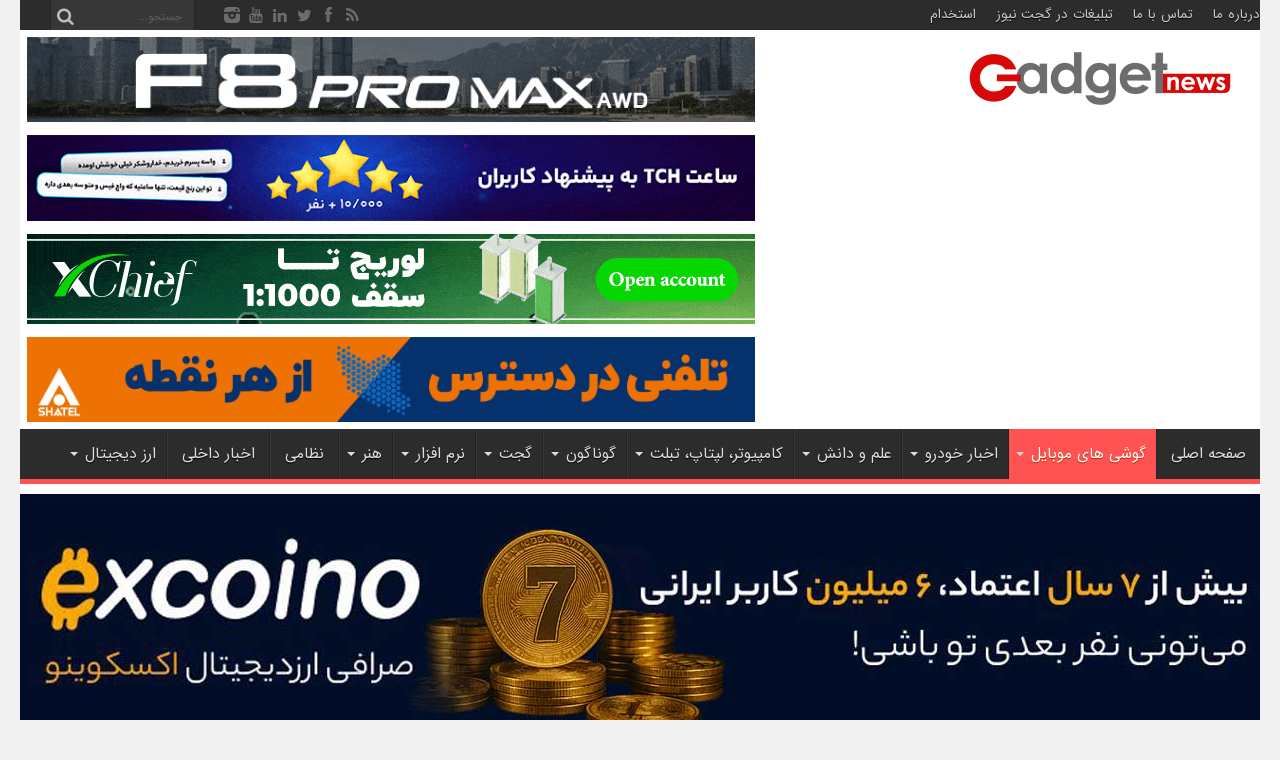

--- FILE ---
content_type: text/html; charset=UTF-8
request_url: https://gadgetnews.net/387129/%D9%86%DA%AF%D8%A7%D9%87-%D9%86%D8%B2%D8%AF%DB%8C%DA%A9-%DA%AF%D9%84%DA%A9%D8%B3%DB%8C-%D8%A7%DB%8C-70-%D8%A7%D8%B3/
body_size: 16019
content:
<!DOCTYPE html><html dir="rtl" lang="fa-IR" prefix="og: http://ogp.me/ns#"><head><meta charset="UTF-8" /><link rel="alternate" href="https://gadgetnews.net" hreflang="fa-ir" /><link rel="profile" href="http://gmpg.org/xfn/11" /><link rel="pingback" href="https://gadgetnews.net/xmlrpc.php" /><meta name='robots' content='index, follow, max-image-preview:large, max-snippet:-1, max-video-preview:-1' /> <!-- This site is optimized with the Yoast SEO Premium plugin v22.6 (Yoast SEO v26.2) - https://yoast.com/wordpress/plugins/seo/ --><link media="all" href="https://gadgetnews.net/wp-content/cache/autoptimize/css/autoptimize_7b77353cdf63b51b62cc8ed0b0809b3e.css" rel="stylesheet"><link media="screen" href="https://gadgetnews.net/wp-content/cache/autoptimize/css/autoptimize_38cddb7bb0a0e61dc29bae6f4b2c0707.css" rel="stylesheet"><title>اولین نگاه نزدیک به گلکسی ای 70 اس ؛ دوربین موبایل 64 مگاپیکسلی سامسونگ | گجت نیوز</title><link rel="canonical" href="https://gadgetnews.net/387129/نگاه-نزدیک-گلکسی-ای-70-اس/" /><meta property="og:locale" content="fa_IR" /><meta property="og:type" content="article" /><meta property="og:title" content="اولین نگاه نزدیک به گلکسی ای 70 اس ؛ دوربین موبایل 64 مگاپیکسلی سامسونگ" /><meta property="og:description" content="سامسونگ گلکسی ای 70 اس (Samsung Galaxy A70s) مجهز به یک سنسور دوربین 64 مگاپیکسلی، ده روز پیش رونمایی شد. در اولین نگاه نزدیک به گلکسی ای 70 اس بیشتر روی دوربین این گوشی تمرکز داریم. سامسونگ گلکسی ای 70 یکی از بهترین میان‌رده‌هایی است که غول کره‌ای تا امروز ارائه کرده است. بعد از ..." /><meta property="og:url" content="https://gadgetnews.net/387129/نگاه-نزدیک-گلکسی-ای-70-اس/" /><meta property="og:site_name" content="گجت نیوز" /><meta property="article:publisher" content="https://facebook.com/mygadgetnews.ir" /><meta property="article:published_time" content="2019-10-08T10:10:58+00:00" /><meta property="article:modified_time" content="2020-04-19T17:05:37+00:00" /><meta property="og:image" content="https://gadgetnews.net/wp-content/uploads/2019/10/Galaxy-A70s-3.jpg" /><meta property="og:image:width" content="620" /><meta property="og:image:height" content="330" /><meta property="og:image:type" content="image/jpeg" /><meta name="author" content="دانیال حجاری" /><meta name="twitter:card" content="summary_large_image" /><meta name="twitter:creator" content="@gadgetnewsir" /><meta name="twitter:site" content="@gadgetnewsir" /><meta name="twitter:label1" content="نوشته‌شده بدست" /><meta name="twitter:data1" content="دانیال حجاری" /> <script type="application/ld+json" class="yoast-schema-graph">{"@context":"https://schema.org","@graph":[{"@type":"NewsArticle","@id":"https://gadgetnews.net/387129/%d9%86%da%af%d8%a7%d9%87-%d9%86%d8%b2%d8%af%db%8c%da%a9-%da%af%d9%84%da%a9%d8%b3%db%8c-%d8%a7%db%8c-70-%d8%a7%d8%b3/#article","isPartOf":{"@id":"https://gadgetnews.net/387129/%d9%86%da%af%d8%a7%d9%87-%d9%86%d8%b2%d8%af%db%8c%da%a9-%da%af%d9%84%da%a9%d8%b3%db%8c-%d8%a7%db%8c-70-%d8%a7%d8%b3/"},"author":{"name":"دانیال حجاری","@id":"https://gadgetnews.net/#/schema/person/45ca6eeb48570ffce72e38523d6f52f9"},"headline":"اولین نگاه نزدیک به گلکسی ای 70 اس ؛ دوربین موبایل 64 مگاپیکسلی سامسونگ","datePublished":"2019-10-08T10:10:58+00:00","dateModified":"2020-04-19T17:05:37+00:00","mainEntityOfPage":{"@id":"https://gadgetnews.net/387129/%d9%86%da%af%d8%a7%d9%87-%d9%86%d8%b2%d8%af%db%8c%da%a9-%da%af%d9%84%da%a9%d8%b3%db%8c-%d8%a7%db%8c-70-%d8%a7%d8%b3/"},"wordCount":41,"commentCount":4,"publisher":{"@id":"https://gadgetnews.net/#organization"},"image":{"@id":"https://gadgetnews.net/387129/%d9%86%da%af%d8%a7%d9%87-%d9%86%d8%b2%d8%af%db%8c%da%a9-%da%af%d9%84%da%a9%d8%b3%db%8c-%d8%a7%db%8c-70-%d8%a7%d8%b3/#primaryimage"},"thumbnailUrl":"https://gadgetnews.net/wp-content/uploads/2019/10/Galaxy-A70s-3.jpg","keywords":["سامسونگ گلکسی ای 70 اس"],"articleSection":["گوشی موبایل سامسونگ","گوشی های موبایل"],"inLanguage":"fa-IR","potentialAction":[{"@type":"CommentAction","name":"Comment","target":["https://gadgetnews.net/387129/%d9%86%da%af%d8%a7%d9%87-%d9%86%d8%b2%d8%af%db%8c%da%a9-%da%af%d9%84%da%a9%d8%b3%db%8c-%d8%a7%db%8c-70-%d8%a7%d8%b3/#respond"]}],"copyrightYear":"2019","copyrightHolder":{"@id":"https://gadgetnews.net/#organization"}},{"@type":"WebPage","@id":"https://gadgetnews.net/387129/%d9%86%da%af%d8%a7%d9%87-%d9%86%d8%b2%d8%af%db%8c%da%a9-%da%af%d9%84%da%a9%d8%b3%db%8c-%d8%a7%db%8c-70-%d8%a7%d8%b3/","url":"https://gadgetnews.net/387129/%d9%86%da%af%d8%a7%d9%87-%d9%86%d8%b2%d8%af%db%8c%da%a9-%da%af%d9%84%da%a9%d8%b3%db%8c-%d8%a7%db%8c-70-%d8%a7%d8%b3/","name":"اولین نگاه نزدیک به گلکسی ای 70 اس ؛ دوربین موبایل 64 مگاپیکسلی سامسونگ | گجت نیوز","isPartOf":{"@id":"https://gadgetnews.net/#website"},"primaryImageOfPage":{"@id":"https://gadgetnews.net/387129/%d9%86%da%af%d8%a7%d9%87-%d9%86%d8%b2%d8%af%db%8c%da%a9-%da%af%d9%84%da%a9%d8%b3%db%8c-%d8%a7%db%8c-70-%d8%a7%d8%b3/#primaryimage"},"image":{"@id":"https://gadgetnews.net/387129/%d9%86%da%af%d8%a7%d9%87-%d9%86%d8%b2%d8%af%db%8c%da%a9-%da%af%d9%84%da%a9%d8%b3%db%8c-%d8%a7%db%8c-70-%d8%a7%d8%b3/#primaryimage"},"thumbnailUrl":"https://gadgetnews.net/wp-content/uploads/2019/10/Galaxy-A70s-3.jpg","datePublished":"2019-10-08T10:10:58+00:00","dateModified":"2020-04-19T17:05:37+00:00","breadcrumb":{"@id":"https://gadgetnews.net/387129/%d9%86%da%af%d8%a7%d9%87-%d9%86%d8%b2%d8%af%db%8c%da%a9-%da%af%d9%84%da%a9%d8%b3%db%8c-%d8%a7%db%8c-70-%d8%a7%d8%b3/#breadcrumb"},"inLanguage":"fa-IR","potentialAction":[{"@type":"ReadAction","target":["https://gadgetnews.net/387129/%d9%86%da%af%d8%a7%d9%87-%d9%86%d8%b2%d8%af%db%8c%da%a9-%da%af%d9%84%da%a9%d8%b3%db%8c-%d8%a7%db%8c-70-%d8%a7%d8%b3/"]}]},{"@type":"ImageObject","inLanguage":"fa-IR","@id":"https://gadgetnews.net/387129/%d9%86%da%af%d8%a7%d9%87-%d9%86%d8%b2%d8%af%db%8c%da%a9-%da%af%d9%84%da%a9%d8%b3%db%8c-%d8%a7%db%8c-70-%d8%a7%d8%b3/#primaryimage","url":"https://gadgetnews.net/wp-content/uploads/2019/10/Galaxy-A70s-3.jpg","contentUrl":"https://gadgetnews.net/wp-content/uploads/2019/10/Galaxy-A70s-3.jpg","width":620,"height":330,"caption":"نگاه نزدیک به گلکسی ای 70 اس"},{"@type":"BreadcrumbList","@id":"https://gadgetnews.net/387129/%d9%86%da%af%d8%a7%d9%87-%d9%86%d8%b2%d8%af%db%8c%da%a9-%da%af%d9%84%da%a9%d8%b3%db%8c-%d8%a7%db%8c-70-%d8%a7%d8%b3/#breadcrumb","itemListElement":[{"@type":"ListItem","position":1,"name":"خانه","item":"https://gadgetnews.net/"},{"@type":"ListItem","position":2,"name":"اولین نگاه نزدیک به گلکسی ای 70 اس ؛ دوربین موبایل 64 مگاپیکسلی سامسونگ"}]},{"@type":"WebSite","@id":"https://gadgetnews.net/#website","url":"https://gadgetnews.net/","name":"گجت نیوز","description":"آخرین اخبار تکنولوژی، علم و خودرو","publisher":{"@id":"https://gadgetnews.net/#organization"},"alternateName":"گجت","potentialAction":[{"@type":"SearchAction","target":{"@type":"EntryPoint","urlTemplate":"https://gadgetnews.net/?s={search_term_string}"},"query-input":{"@type":"PropertyValueSpecification","valueRequired":true,"valueName":"search_term_string"}}],"inLanguage":"fa-IR"},{"@type":"Organization","@id":"https://gadgetnews.net/#organization","name":"گجت نیوز","url":"https://gadgetnews.net/","logo":{"@type":"ImageObject","inLanguage":"fa-IR","@id":"https://gadgetnews.net/#/schema/logo/image/","url":"https://gadgetnews.net/wp-content/uploads/2020/02/gadgetnews.jpg","contentUrl":"https://gadgetnews.net/wp-content/uploads/2020/02/gadgetnews.jpg","width":640,"height":640,"caption":"گجت نیوز"},"image":{"@id":"https://gadgetnews.net/#/schema/logo/image/"},"sameAs":["https://facebook.com/mygadgetnews.ir","https://x.com/gadgetnewsir","https://www.instagram.com/gadgetnews_net/","https://ir.linkedin.com/in/gadgetnews/"],"actionableFeedbackPolicy":"https://gadgetnews.net/%d8%aa%d9%85%d8%a7%d8%b3-%d8%a8%d8%a7-%d9%85%d8%a7/","diversityStaffingReport":"https://gadgetnews.net/%d8%a7%d8%b3%d8%aa%d8%ae%d8%af%d8%a7%d9%85-%d8%af%d8%b1-%da%af%d8%ac%d8%aa-%d9%86%db%8c%d9%88%d8%b2/"},{"@type":"Person","@id":"https://gadgetnews.net/#/schema/person/45ca6eeb48570ffce72e38523d6f52f9","name":"دانیال حجاری","url":"https://gadgetnews.net/author/danielhj/"}]}</script> <!-- / Yoast SEO Premium plugin. --><link rel="alternate" type="application/rss+xml" title="گجت نیوز &raquo; خوراک" href="https://gadgetnews.net/feed/" /> <script type="text/javascript" src="https://gadgetnews.net/wp-includes/js/jquery/jquery.min.js" id="jquery-core-js"></script> <link rel="alternate" title="oEmbed (JSON)" type="application/json+oembed" href="https://gadgetnews.net/wp-json/oembed/1.0/embed?url=https%3A%2F%2Fgadgetnews.net%2F387129%2F%25d9%2586%25da%25af%25d8%25a7%25d9%2587-%25d9%2586%25d8%25b2%25d8%25af%25db%258c%25da%25a9-%25da%25af%25d9%2584%25da%25a9%25d8%25b3%25db%258c-%25d8%25a7%25db%258c-70-%25d8%25a7%25d8%25b3%2F" /><link rel="alternate" title="oEmbed (XML)" type="text/xml+oembed" href="https://gadgetnews.net/wp-json/oembed/1.0/embed?url=https%3A%2F%2Fgadgetnews.net%2F387129%2F%25d9%2586%25da%25af%25d8%25a7%25d9%2587-%25d9%2586%25d8%25b2%25d8%25af%25db%258c%25da%25a9-%25da%25af%25d9%2584%25da%25a9%25d8%25b3%25db%258c-%25d8%25a7%25db%258c-70-%25d8%25a7%25d8%25b3%2F&#038;format=xml" /><link rel="shortcut icon" href="https://gadgetnews.net/wp-content/uploads/2023/08/Favicon-2.png" title="Favicon" /><meta property="og:title" content="اولین نگاه نزدیک به گلکسی ای 70 اس ؛ دوربین موبایل 64 مگاپیکسلی سامسونگ"/><meta property="og:type" content="article"/><meta property="og:description" content="سامسونگ گلکسی ای 70 اس (Samsung Galaxy A70s) مجهز به یک سنسور دوربین 64 مگاپیکسلی، ده روز پیش رونمای..."/><meta property="og:url" content="https://gadgetnews.net/387129/%d9%86%da%af%d8%a7%d9%87-%d9%86%d8%b2%d8%af%db%8c%da%a9-%da%af%d9%84%da%a9%d8%b3%db%8c-%d8%a7%db%8c-70-%d8%a7%d8%b3/"/><meta property="og:site_name" content="گجت نیوز"/><meta property="og:image" content="https://gadgetnews.net/wp-content/uploads/2019/10/Galaxy-A70s-3.jpg" /> <!--[if IE]> <script type="text/javascript">jQuery(document).ready(function (){ jQuery(".menu-item").has("ul").children("a").attr("aria-haspopup", "true");});</script> <![endif]--> <!--[if lt IE 9]> <script src="https://gadgetnews.net/wp-content/themes/jarida/js/html5.js"></script> <script src="https://gadgetnews.net/wp-content/themes/jarida/js/selectivizr-min.js"></script> <![endif]--> <!--[if IE 8]><link rel="stylesheet" type="text/css" media="all" href="https://gadgetnews.net/wp-content/themes/jarida/css/ie8.css" /> <![endif]--><meta http-equiv="X-UA-Compatible" content="IE=edge,chrome=1" /><meta name="viewport" content="width=device-width, initial-scale=1, maximum-scale=1, user-scalable=no" /> <!-- Google tag (gtag.js) --> <script async src="https://www.googletagmanager.com/gtag/js?id=G-WP184L5ZBP"></script> <script>window.dataLayer = window.dataLayer || [];
  function gtag(){dataLayer.push(arguments);}
  gtag('js', new Date());

  gtag('config', 'G-WP184L5ZBP');</script> </head><body id="top" class="rtl wp-singular post-template-default single single-post postid-387129 single-format-standard wp-theme-jarida"><div class="background-cover"></div><div class="wrapper"><div class="top-nav fade-in animated1 head_menu"><div class="container"><div class="search-block"><form method="get" id="searchform" action="https://gadgetnews.net/"> <button class="search-button" type="submit" value="جستجو"></button> <input type="text" id="s" name="s" value="" placeholder="جستجو..."  /></form></div><!-- .search-block /--><div class="social-icons icon_flat"> <a class="tooldown" title="Rss" href="https://gadgetnews.net/feed/" ><i class="tieicon-rss"></i></a><a class="tooldown" title="Facebook" href="https://facebook.com/mygadgetnews.ir" ><i class="tieicon-facebook"></i></a><a class="tooldown" title="Twitter" href="https://twitter.com/gadgetnewsir" ><i class="tieicon-twitter"></i></a><a class="tooldown" title="LinkedIn" href="https://ir.linkedin.com/in/gadgetnews/" ><i class="tieicon-linkedin"></i></a><a class="tooldown" title="Youtube" href="https://www.youtube.com/@gadgetnews9344" ><i class="tieicon-youtube"></i></a><a class="tooldown" title="instagram" href="https://www.instagram.com/mygadgetnews/" ><i class="tieicon-instagram"></i></a></div><div class="top-menu"><ul id="menu-%d9%85%d9%86%d9%88%db%8c-%d8%a8%d8%a7%d9%84%d8%a7" class="menu"><li id="menu-item-14196" class="menu-item menu-item-type-post_type menu-item-object-page menu-item-14196"><a href="https://gadgetnews.net/about-us/">درباره ما</a></li><li id="menu-item-14195" class="menu-item menu-item-type-post_type menu-item-object-page menu-item-14195"><a href="https://gadgetnews.net/%d8%aa%d9%85%d8%a7%d8%b3-%d8%a8%d8%a7-%d9%85%d8%a7/">تماس با ما</a></li><li id="menu-item-14194" class="menu-item menu-item-type-post_type menu-item-object-page menu-item-14194"><a href="https://gadgetnews.net/%d8%aa%d8%a8%d9%84%db%8c%d8%ba%d8%a7%d8%aa-%d8%af%d8%b1-%da%af%d8%ac%d8%aa-%d9%86%db%8c%d9%88%d8%b2/">تبلیغات در گجت نیوز</a></li><li id="menu-item-107643" class="menu-item menu-item-type-post_type menu-item-object-page menu-item-107643"><a href="https://gadgetnews.net/%d8%a7%d8%b3%d8%aa%d8%ae%d8%af%d8%a7%d9%85-%d8%af%d8%b1-%da%af%d8%ac%d8%aa-%d9%86%db%8c%d9%88%d8%b2/">استخدام</a></li></ul></div></div></div><!-- .top-menu /--><div class="container"><header id="theme-header"><div class="header-content fade-in animated1"><div class="logo"><h2> <a title="گجت نیوز" href="https://gadgetnews.net/"> <img class="logoimg" src="https://gadgetnews.net/wp-content/uploads/2024/05/gadgetnews-logo-1.png" width="300" height="95" alt="گجت نیوز" /><strong>گجت نیوز آخرین اخبار تکنولوژی، علم و خودرو</strong> </a></h2></div><!-- .logo /--><div class="ads-top"><div id="ad1"></div><a href="https://fownix.com/product/f-8-Promax?utm_source=gadgetnew&utm_medium=JanFlash&utm_campaign=f8max" target="_blank" rel="nofollow"><noscript><img class="alignleft" title="fownix" src="https://gadgetnews.net/wp-content/uploads/2025/12/f8-max.gif" alt="" width="728" height="90" /></noscript><img class="lazyload alignleft" title="fownix" src='data:image/svg+xml,%3Csvg%20xmlns=%22http://www.w3.org/2000/svg%22%20viewBox=%220%200%20728%2090%22%3E%3C/svg%3E' data-src="https://gadgetnews.net/wp-content/uploads/2025/12/f8-max.gif" alt="" width="728" height="90" /></a> <a href="https://www.tchiran.com/product/h2-3d-hero-2/?utm_source=gadgetnews&utm_medium=banner_header&utm_campaign=hd1hd2" target="_blank" rel="nofollow"><noscript><img class="alignleft" title="TCH" src="https://gadgetnews.net/wp-content/uploads/2025/07/HD1.gif" alt="" width="728" height="90" /></noscript><img class="lazyload alignleft" title="TCH" src='data:image/svg+xml,%3Csvg%20xmlns=%22http://www.w3.org/2000/svg%22%20viewBox=%220%200%20728%2090%22%3E%3C/svg%3E' data-src="https://gadgetnews.net/wp-content/uploads/2025/07/HD1.gif" alt="" width="728" height="90" /></a> <a href="https://my.xchief.com/registration/?a=youtubeadsfa&utm_source=display&utm_medium=gadgetnews&utm_campaign=Black-friday&utm_id=mads_fa_general" target="_blank" rel="nofollow"><noscript><img class="alignleft" title="xChief" src="https://gadgetnews.net/wp-content/uploads/2025/12/x.gif" alt="" width="728" height="90" /></noscript><img class="lazyload alignleft" title="xChief" src='data:image/svg+xml,%3Csvg%20xmlns=%22http://www.w3.org/2000/svg%22%20viewBox=%220%200%20728%2090%22%3E%3C/svg%3E' data-src="https://gadgetnews.net/wp-content/uploads/2025/12/x.gif" alt="" width="728" height="90" /></a> <a href="https://www.shatel.ir/b2b/phone-for-business/?utm_source=gadjetnews&utm_medium=display&utm_campaign=voip&utm_content=header_homepage" target="_blank" rel="nofollow"><noscript><img class="alignleft" title="شاتل" src="https://gadgetnews.net/wp-content/uploads/2025/12/voip.gif" alt="" width="728" height="90" /></noscript><img class="lazyload alignleft" title="شاتل" src='data:image/svg+xml,%3Csvg%20xmlns=%22http://www.w3.org/2000/svg%22%20viewBox=%220%200%20728%2090%22%3E%3C/svg%3E' data-src="https://gadgetnews.net/wp-content/uploads/2025/12/voip.gif" alt="" width="728" height="90" /></a></div><div class="clear"></div></div><nav id="main-nav" class="fade-in animated2"><div class="container"><div class="main-menu"><ul id="menu-%d9%85%d9%86%d9%88" class="menu"><li id="menu-item-14197" class="menu-item  menu-item-type-custom  menu-item-object-custom  menu-item-home"><a href="https://gadgetnews.net">صفحه اصلی</a></li><li id="menu-item-24781" class="menu-item  menu-item-type-taxonomy  menu-item-object-category  current-post-ancestor  current-menu-parent  current-post-parent  menu-item-has-children"><a href="https://gadgetnews.net/category/mobile/">گوشی های موبایل</a><ul class="sub-menu"><li id="menu-item-24785" class="menu-item  menu-item-type-taxonomy  menu-item-object-category"><a href="https://gadgetnews.net/category/mobile/iphone/">گوشی موبایل آیفون</a></li><li id="menu-item-24789" class="menu-item  menu-item-type-taxonomy  menu-item-object-category  current-post-ancestor  current-menu-parent  current-post-parent"><a href="https://gadgetnews.net/category/mobile/samsung/">گوشی موبایل سامسونگ</a></li><li id="menu-item-24791" class="menu-item  menu-item-type-taxonomy  menu-item-object-category"><a href="https://gadgetnews.net/category/mobile/sony/">گوشی موبایل سونی</a></li><li id="menu-item-24783" class="menu-item  menu-item-type-taxonomy  menu-item-object-category"><a href="https://gadgetnews.net/category/mobile/nokia/">گوشی موبایل نوکیا</a></li><li id="menu-item-24782" class="menu-item  menu-item-type-taxonomy  menu-item-object-category"><a href="https://gadgetnews.net/category/mobile/motorola/">گوشی موبایل موتورولا</a></li><li id="menu-item-24784" class="menu-item  menu-item-type-taxonomy  menu-item-object-category  menu-item-has-children"><a href="https://gadgetnews.net/category/mobile/chinese-phone/">گوشی های چینی</a><ul class="sub-menu"><li id="menu-item-858362" class="menu-item  menu-item-type-taxonomy  menu-item-object-category  menu-item-has-children"><a href="https://gadgetnews.net/category/mobile/chinese-phone/xiaomi/">گوشی موبایل شیائومی</a><ul class="sub-menu"><li id="menu-item-858364" class="menu-item  menu-item-type-taxonomy  menu-item-object-category"><a href="https://gadgetnews.net/category/mobile/chinese-phone/xiaomi/redmi/">گوشی موبایل ردمی</a></li><li id="menu-item-858363" class="menu-item  menu-item-type-taxonomy  menu-item-object-category"><a href="https://gadgetnews.net/category/mobile/chinese-phone/xiaomi/poco/">گوشی موبایل پوکو</a></li></ul> <!--End Sub Menu --></li><li id="menu-item-858365" class="menu-item  menu-item-type-taxonomy  menu-item-object-category"><a href="https://gadgetnews.net/category/mobile/chinese-phone/huawei/">گوشی موبایل هواوی</a></li><li id="menu-item-858360" class="menu-item  menu-item-type-taxonomy  menu-item-object-category"><a href="https://gadgetnews.net/category/mobile/chinese-phone/honor/">گوشی موبایل آنر</a></li><li id="menu-item-858361" class="menu-item  menu-item-type-taxonomy  menu-item-object-category"><a href="https://gadgetnews.net/category/mobile/chinese-phone/realme/">گوشی موبایل ریلمی</a></li></ul> <!--End Sub Menu --></li></ul> <!--End Sub Menu --></li><li id="menu-item-569501" class="menu-item  menu-item-type-taxonomy  menu-item-object-category  menu-item-has-children"><a href="https://gadgetnews.net/category/vehicles/car/">اخبار خودرو</a><ul class="sub-menu"><li id="menu-item-858378" class="menu-item  menu-item-type-taxonomy  menu-item-object-category"><a href="https://gadgetnews.net/category/vehicles/car/domestic-car/">خودرو داخلی</a></li><li id="menu-item-858379" class="menu-item  menu-item-type-taxonomy  menu-item-object-category"><a href="https://gadgetnews.net/category/vehicles/car/foreign-car/">خودرو خارجی</a></li><li id="menu-item-861951" class="menu-item  menu-item-type-taxonomy  menu-item-object-post_tag"><a href="https://gadgetnews.net/tag/%d8%b4%d8%b1%d8%a7%db%8c%d8%b7-%d9%81%d8%b1%d9%88%d8%b4-%d8%ae%d9%88%d8%af%d8%b1%d9%88/">شرایط فروش خودرو</a></li></ul> <!--End Sub Menu --></li><li id="menu-item-122147" class="menu-item  menu-item-type-taxonomy  menu-item-object-category  menu-item-has-children"><a href="https://gadgetnews.net/category/sciences/">علم و دانش</a><ul class="sub-menu"><li id="menu-item-122140" class="menu-item  menu-item-type-taxonomy  menu-item-object-category"><a href="https://gadgetnews.net/category/sciences/medical/">پزشکی و سلامت</a></li><li id="menu-item-122148" class="menu-item  menu-item-type-taxonomy  menu-item-object-category"><a href="https://gadgetnews.net/category/sciences/chemistry/">شیمی</a></li><li id="menu-item-122149" class="menu-item  menu-item-type-taxonomy  menu-item-object-category"><a href="https://gadgetnews.net/category/sciences/physics-sciences/">فیزیک</a></li><li id="menu-item-858376" class="menu-item  menu-item-type-taxonomy  menu-item-object-category"><a href="https://gadgetnews.net/category/sciences/archaeology/">باستان شناسی</a></li><li id="menu-item-122424" class="menu-item  menu-item-type-taxonomy  menu-item-object-category"><a href="https://gadgetnews.net/category/sciences/space/">نجوم</a></li><li id="menu-item-858377" class="menu-item  menu-item-type-taxonomy  menu-item-object-category  menu-item-has-children"><a href="https://gadgetnews.net/category/sciences/pseudoscience/">شبه علم</a><ul class="sub-menu"><li id="menu-item-122157" class="menu-item  menu-item-type-taxonomy  menu-item-object-category"><a href="https://gadgetnews.net/category/sciences/pseudoscience/ufo/">یوفو و موجودات فضایی</a></li></ul> <!--End Sub Menu --></li><li id="menu-item-122167" class="menu-item  menu-item-type-taxonomy  menu-item-object-category"><a href="https://gadgetnews.net/category/sciences/robotics/">رباتیک و هوش مصنوعی</a></li></ul> <!--End Sub Menu --></li><li id="menu-item-24794" class="menu-item  menu-item-type-taxonomy  menu-item-object-category  menu-item-has-children"><a href="https://gadgetnews.net/category/cumputer-laptop-tablet/">کامپیوتر، لپتاپ، تبلت</a><ul class="sub-menu"><li id="menu-item-20470" class="menu-item  menu-item-type-taxonomy  menu-item-object-category"><a href="https://gadgetnews.net/category/cumputer-laptop-tablet/computer/">کامپیوتر</a></li><li id="menu-item-20445" class="menu-item  menu-item-type-taxonomy  menu-item-object-category"><a href="https://gadgetnews.net/category/cumputer-laptop-tablet/laptop/">لپ تاپ</a></li><li id="menu-item-20406" class="menu-item  menu-item-type-taxonomy  menu-item-object-category"><a href="https://gadgetnews.net/category/cumputer-laptop-tablet/tablet/">تبلت</a></li></ul> <!--End Sub Menu --></li><li id="menu-item-20479" class="menu-item  menu-item-type-taxonomy  menu-item-object-category  menu-item-has-children"><a href="https://gadgetnews.net/category/diverse/">گوناگون</a><ul class="sub-menu"><li id="menu-item-858681" class="menu-item  menu-item-type-taxonomy  menu-item-object-category  menu-item-has-children"><a href="https://gadgetnews.net/category/game/">بازی ها و کنسول های بازی</a><ul class="sub-menu"><li id="menu-item-858682" class="menu-item  menu-item-type-taxonomy  menu-item-object-category"><a href="https://gadgetnews.net/category/game/xbox/">ایکس باکس</a></li><li id="menu-item-858685" class="menu-item  menu-item-type-taxonomy  menu-item-object-category"><a href="https://gadgetnews.net/category/game/playstation/">پلی استیشن</a></li><li id="menu-item-858683" class="menu-item  menu-item-type-taxonomy  menu-item-object-category"><a href="https://gadgetnews.net/category/game/pc-game/">بازی های کامپیوتر</a></li><li id="menu-item-858684" class="menu-item  menu-item-type-taxonomy  menu-item-object-category"><a href="https://gadgetnews.net/category/game/mobile-games/">بازیهای موبایل</a></li></ul> <!--End Sub Menu --></li><li id="menu-item-20397" class="menu-item  menu-item-type-taxonomy  menu-item-object-category"><a href="https://gadgetnews.net/category/corporation/">اشخاص و شرکت ها</a></li><li id="menu-item-20468" class="menu-item  menu-item-type-taxonomy  menu-item-object-category"><a href="https://gadgetnews.net/category/wiki/">آموزش و ترفند</a></li><li id="menu-item-20398" class="menu-item  menu-item-type-taxonomy  menu-item-object-category"><a href="https://gadgetnews.net/category/net/">اینترنت ، امنیت و شبکه</a></li><li id="menu-item-858614" class="menu-item  menu-item-type-taxonomy  menu-item-object-category"><a href="https://gadgetnews.net/category/social-media/">شبکه های اجتماعی</a></li><li id="menu-item-20415" class="menu-item  menu-item-type-taxonomy  menu-item-object-category"><a href="https://gadgetnews.net/category/events/">رویدادها</a></li><li id="menu-item-20407" class="menu-item  menu-item-type-taxonomy  menu-item-object-category"><a href="https://gadgetnews.net/category/travel/">گردشگری</a></li><li id="menu-item-29280" class="menu-item  menu-item-type-taxonomy  menu-item-object-category"><a href="https://gadgetnews.net/category/spectacular-news/">دیدنی ها</a></li></ul> <!--End Sub Menu --></li><li id="menu-item-20471" class="menu-item  menu-item-type-taxonomy  menu-item-object-category  menu-item-has-children"><a href="https://gadgetnews.net/category/gadgets/">گجت</a><ul class="sub-menu"><li id="menu-item-20472" class="menu-item  menu-item-type-taxonomy  menu-item-object-category"><a href="https://gadgetnews.net/category/gadgets/home-gadgets/">لوازم خانگی</a></li><li id="menu-item-20473" class="menu-item  menu-item-type-taxonomy  menu-item-object-category  menu-item-has-children"><a href="https://gadgetnews.net/category/gadgets/wear-gadgets/">گجت های پوشیدنی</a><ul class="sub-menu"><li id="menu-item-20437" class="menu-item  menu-item-type-taxonomy  menu-item-object-category"><a href="https://gadgetnews.net/category/gadgets/wear-gadgets/smart-watch-wear-gadgets/">ساعت هوشمند</a></li><li id="menu-item-20436" class="menu-item  menu-item-type-taxonomy  menu-item-object-category"><a href="https://gadgetnews.net/category/gadgets/wear-gadgets/smart-band/">دستبند هوشمند</a></li><li id="menu-item-20474" class="menu-item  menu-item-type-taxonomy  menu-item-object-category"><a href="https://gadgetnews.net/category/gadgets/wear-gadgets/smar-glass/">عینک هوشمند</a></li></ul> <!--End Sub Menu --></li><li id="menu-item-122161" class="menu-item  menu-item-type-taxonomy  menu-item-object-category"><a href="https://gadgetnews.net/category/gadgets/drone/">پهپاد</a></li><li id="menu-item-20409" class="menu-item  menu-item-type-taxonomy  menu-item-object-category"><a href="https://gadgetnews.net/category/memory/">حافظه ها</a></li><li id="menu-item-20412" class="menu-item  menu-item-type-taxonomy  menu-item-object-category"><a href="https://gadgetnews.net/category/digital-camera/">دوربین</a></li><li id="menu-item-20411" class="menu-item  menu-item-type-taxonomy  menu-item-object-category"><a href="https://gadgetnews.net/category/printer/">دستگاه های چاپ</a></li><li id="menu-item-122162" class="menu-item  menu-item-type-taxonomy  menu-item-object-category"><a href="https://gadgetnews.net/category/gadgets/accessories/">لوازم جانبی</a></li><li id="menu-item-20441" class="menu-item  menu-item-type-taxonomy  menu-item-object-category"><a href="https://gadgetnews.net/category/audio-video/">سیستم های صوتی و تصویری</a></li><li id="menu-item-20464" class="menu-item  menu-item-type-taxonomy  menu-item-object-category  menu-item-has-children"><a href="https://gadgetnews.net/category/display/">نمایشگرها</a><ul class="sub-menu"><li id="menu-item-122165" class="menu-item  menu-item-type-taxonomy  menu-item-object-category"><a href="https://gadgetnews.net/category/display/tv/">تلویزیون</a></li><li id="menu-item-122164" class="menu-item  menu-item-type-taxonomy  menu-item-object-category"><a href="https://gadgetnews.net/category/display/monitor/">مانیتور</a></li></ul> <!--End Sub Menu --></li></ul> <!--End Sub Menu --></li><li id="menu-item-20454" class="menu-item  menu-item-type-taxonomy  menu-item-object-category  menu-item-has-children"><a href="https://gadgetnews.net/category/software/">نرم افزار</a><ul class="sub-menu"><li id="menu-item-20419" class="menu-item  menu-item-type-taxonomy  menu-item-object-category"><a href="https://gadgetnews.net/category/os/">سیستم عامل</a></li><li id="menu-item-858375" class="menu-item  menu-item-type-taxonomy  menu-item-object-category"><a href="https://gadgetnews.net/category/software/mobile-applications/">نرم افزارهای موبایل</a></li><li id="menu-item-858374" class="menu-item  menu-item-type-taxonomy  menu-item-object-category"><a href="https://gadgetnews.net/category/software/computer-software/">نرم افزارهای کامپیوتر</a></li></ul> <!--End Sub Menu --></li><li id="menu-item-122170" class="menu-item  menu-item-type-taxonomy  menu-item-object-category  menu-item-has-children"><a href="https://gadgetnews.net/category/art/">هنر</a><ul class="sub-menu"><li id="menu-item-122175" class="menu-item  menu-item-type-custom  menu-item-object-custom  menu-item-has-children"><a href="#">سینما و تلویزیون</a><ul class="sub-menu"><li id="menu-item-122171" class="menu-item  menu-item-type-taxonomy  menu-item-object-category"><a href="https://gadgetnews.net/category/art/film/">فیلم</a></li><li id="menu-item-122173" class="menu-item  menu-item-type-taxonomy  menu-item-object-category"><a href="https://gadgetnews.net/category/art/animation/">انیمیشن</a></li><li id="menu-item-122172" class="menu-item  menu-item-type-taxonomy  menu-item-object-category"><a href="https://gadgetnews.net/category/art/tv-series/">سریال</a></li></ul> <!--End Sub Menu --></li><li id="menu-item-20453" class="menu-item  menu-item-type-taxonomy  menu-item-object-category"><a href="https://gadgetnews.net/category/art/structures/">معماری و بناها</a></li><li id="menu-item-20442" class="menu-item  menu-item-type-taxonomy  menu-item-object-category"><a href="https://gadgetnews.net/category/art/photography/">عکاسی</a></li><li id="menu-item-122174" class="menu-item  menu-item-type-taxonomy  menu-item-object-category"><a href="https://gadgetnews.net/category/art/painting/">نقاشی</a></li></ul> <!--End Sub Menu --></li><li id="menu-item-122158" class="menu-item  menu-item-type-taxonomy  menu-item-object-category"><a href="https://gadgetnews.net/category/military-equipment/">نظامی</a></li><li id="menu-item-858611" class="menu-item  menu-item-type-taxonomy  menu-item-object-category"><a href="https://gadgetnews.net/category/persian/">اخبار داخلی</a></li><li id="menu-item-558713" class="menu-item  menu-item-type-taxonomy  menu-item-object-category  menu-item-has-children"><a href="https://gadgetnews.net/category/cryptocurrency/">ارز دیجیتال</a><ul class="sub-menu"><li id="menu-item-873615" class="menu-item  menu-item-type-taxonomy  menu-item-object-post_tag"><a href="https://gadgetnews.net/tag/%d8%a7%db%8c%d8%b1%d8%af%d8%b1%d8%a7%d9%be/">ایردراپ</a></li></ul> <!--End Sub Menu --></li></ul></div></div></nav> <!-- بنر تبلیغاتی Excoino --><div style="width: 100%; text-align: center; margin-top: 10px; margin-bottom: 10px;"> <a href="https://www.excoino.com/?utm_source=ramzarznews&utm_medium=cpc&utm_campaign=1404" target="_blank" rel="noopener noreferrer"> <noscript><img src="https://gadgetnews.net/wp-content/uploads/2025/05/excoino2.jpg" alt="Excoino" width="1240" height="250" style="max-width: 100%; height: auto;" /></noscript><img class="lazyload" src='data:image/svg+xml,%3Csvg%20xmlns=%22http://www.w3.org/2000/svg%22%20viewBox=%220%200%201240%20250%22%3E%3C/svg%3E' data-src="https://gadgetnews.net/wp-content/uploads/2025/05/excoino2.jpg" alt="Excoino" width="1240" height="250" style="max-width: 100%; height: auto;" /> </a></div> <!-- .main-nav /--></header><!-- #header /--><div id="main-content" class="container fade-in animated3 sidebar-narrow-right"><div class="content-wrap"><div class="content"><div class="ads-post"><div id="ad2"></div><a href="https://www.samsung.com/iran/smartphones/galaxy-z-fold7/?cid=iran_pd_display_gadgetnews_galaxy-z-fold7_no-phase_inside_header-fb-mx_banner_20260101_awareness" target="_blank" rel="nofollow"><noscript><img title="samsung"  src="https://gadgetnews.net/wp-content/uploads/2026/01/620x120.gif" width="620" height="120" /></noscript><img class="lazyload" title="samsung"  src='data:image/svg+xml,%3Csvg%20xmlns=%22http://www.w3.org/2000/svg%22%20viewBox=%220%200%20620%20120%22%3E%3C/svg%3E' data-src="https://gadgetnews.net/wp-content/uploads/2026/01/620x120.gif" width="620" height="120" /></a> <a href="https://www.mvmco.ir/?utm_source=gadgetnews&utm_medium=banner&utm_campaign=X77" target="_blank" rel="nofollow"><noscript><img title="mvm"  src="https://gadgetnews.net/wp-content/uploads/2025/07/mvm.gif" width="620" height="120" /></noscript><img class="lazyload" title="mvm"  src='data:image/svg+xml,%3Csvg%20xmlns=%22http://www.w3.org/2000/svg%22%20viewBox=%220%200%20620%20120%22%3E%3C/svg%3E' data-src="https://gadgetnews.net/wp-content/uploads/2025/07/mvm.gif" width="620" height="120" /></a></div><article id="the-post" class="post-listing post-387129 post type-post status-publish format-standard has-post-thumbnail hentry category-samsung category-mobile tag----70--samsung-galaxy-a70-s"><div class="single-post-thumb"> <noscript><img width="620" height="330" src="https://gadgetnews.net/wp-content/uploads/2019/10/Galaxy-A70s-3.jpg" class="attachment-slider size-slider wp-post-image" alt="نگاه نزدیک به گلکسی ای 70 اس" decoding="async" srcset="https://gadgetnews.net/wp-content/uploads/2019/10/Galaxy-A70s-3.jpg 620w, https://gadgetnews.net/wp-content/uploads/2019/10/Galaxy-A70s-3-150x80.jpg 150w, https://gadgetnews.net/wp-content/uploads/2019/10/Galaxy-A70s-3-300x160.jpg 300w, https://gadgetnews.net/wp-content/uploads/2019/10/Galaxy-A70s-3-110x58.jpg 110w, https://gadgetnews.net/wp-content/uploads/2019/10/Galaxy-A70s-3-100x53.jpg 100w" sizes="(max-width: 620px) 100vw, 620px" /></noscript><img width="620" height="330" src='data:image/svg+xml,%3Csvg%20xmlns=%22http://www.w3.org/2000/svg%22%20viewBox=%220%200%20620%20330%22%3E%3C/svg%3E' data-src="https://gadgetnews.net/wp-content/uploads/2019/10/Galaxy-A70s-3.jpg" class="lazyload attachment-slider size-slider wp-post-image" alt="نگاه نزدیک به گلکسی ای 70 اس" decoding="async" data-srcset="https://gadgetnews.net/wp-content/uploads/2019/10/Galaxy-A70s-3.jpg 620w, https://gadgetnews.net/wp-content/uploads/2019/10/Galaxy-A70s-3-150x80.jpg 150w, https://gadgetnews.net/wp-content/uploads/2019/10/Galaxy-A70s-3-300x160.jpg 300w, https://gadgetnews.net/wp-content/uploads/2019/10/Galaxy-A70s-3-110x58.jpg 110w, https://gadgetnews.net/wp-content/uploads/2019/10/Galaxy-A70s-3-100x53.jpg 100w" data-sizes="(max-width: 620px) 100vw, 620px" /></div><div class="post-inner"><h1 class="name post-title entry-title" itemprop="itemReviewed" itemscope itemtype="http://schema.org/Thing"><span itemprop="name">اولین نگاه نزدیک به گلکسی ای 70 اس ؛ دوربین موبایل 64 مگاپیکسلی سامسونگ</span></h1><p class="post-meta"> <span class="post-comments"><a href="https://gadgetnews.net/387129/%d9%86%da%af%d8%a7%d9%87-%d9%86%d8%b2%d8%af%db%8c%da%a9-%da%af%d9%84%da%a9%d8%b3%db%8c-%d8%a7%db%8c-70-%d8%a7%d8%b3/#llc_comments">4  دیدگاه</a></span> <span class="post-meta-author">ارسال شده توسط: دانیال حجاری </span> <span class="tie-date">16 مهر 1398 ساعت 13:40</span></p><div class="clear"></div><div class="entry"><p>سامسونگ گلکسی ای 70 اس (Samsung Galaxy A70s) مجهز به یک سنسور دوربین 64 مگاپیکسلی، ده روز پیش رونمایی شد. در اولین نگاه نزدیک به گلکسی ای 70 اس بیشتر روی دوربین این گوشی تمرکز داریم.</p><p><span id="more-387129"></span></p><p><a href="https://gadgetnews.net/tag/%d8%b3%d8%a7%d9%85%d8%b3%d9%88%d9%86%da%af-%da%af%d9%84%da%a9%d8%b3%db%8c-%d8%a7%db%8c-70/" target="_blank" rel="noopener noreferrer">سامسونگ گلکسی ای 70</a> یکی از بهترین میان‌رده‌هایی است که غول کره‌ای تا امروز ارائه کرده است. بعد از گوشی پرچمدار گلکسی اس 10 5G، این دومین گوشی سامسونگ با پشتیبانی از شارژ سریع 25 واتی به شمار می‌رود. البته استفاده از یک باتری بزرگ به همراه پشتیبانی از سیستم شارژ سریع متفاوت در این گوشی ضرورت داشت؛ نمایشگر 6.7 سوپر امولد گلکسی ای 70 مصرف انرژی زیادی دارد.</p><p>یکی از مشکلات گلکسی ای 70 از نظر کاربران، حجم پایین صدا اسپیکر اصلی آن محسوب می‌شود. انتظار داشتیم این مشکل در مدل جدید برطرف شود، اما سازنده در <a href="https://gadgetnews.net/tag/%D8%B3%D8%A7%D9%85%D8%B3%D9%88%D9%86%DA%AF-%DA%AF%D9%84%DA%A9%D8%B3%DB%8C-%D8%A7%DB%8C-70-%D8%A7%D8%B3-samsung-galaxy-a70-s/" target="_blank" rel="noopener noreferrer">سامسونگ گلکسی ای 70 اس</a>، تمرکزش را روی مگاپیکسل دوربین قرار داده و از بقیه کاستی‌ها غافل شده است. در اولین نگاه نزدیک به گلکسی ای 70 اس صدای کم اسپیکر این گوشی به خوبی درک می‌شود. به همین دلیل برای گوش دادن به صوت هر گونه محتوا، اغلب مجبور خواهید بود حجم صدا را در حالت ماکزیمم قرار بدهید.</p><h2><span style="color: #ff6600;">نگاه نزدیک به گلکسی ای 70 اس سامسونگ</span></h2><p>در نگاه نزدیک به گلکسی ای 70 اس هیچ چیز به اندازه دوربین آن جلب توجه نمی‌کند. برای اولین مرتبه در یک گوشی هوشمند شرکت سامسونگ، از یک سنسور دوربین 64 مگاپیکسلی استفاده شد. در مقایسه با رزولوشن سنسور اصلی دوربین سه گانه گلکسی ای 70، در مدل جدید وضوح تصویر دو برابر شده است (32 مگاپیکسل در برابر 64 مگاپیکسل).</p><p><noscript><img decoding="async" class="aligncenter size-large wp-image-387137" src="https://gadgetnews.net/wp-content/uploads/2019/10/Galaxy-A70s-4-620x348.jpg" alt="نگاه نزدیک به گلکسی ای 70 اس" width="620" height="348" srcset="https://gadgetnews.net/wp-content/uploads/2019/10/Galaxy-A70s-4-620x348.jpg 620w, https://gadgetnews.net/wp-content/uploads/2019/10/Galaxy-A70s-4-285x160.jpg 285w, https://gadgetnews.net/wp-content/uploads/2019/10/Galaxy-A70s-4-768x432.jpg 768w, https://gadgetnews.net/wp-content/uploads/2019/10/Galaxy-A70s-4-100x56.jpg 100w, https://gadgetnews.net/wp-content/uploads/2019/10/Galaxy-A70s-4.jpg 1920w" sizes="(max-width: 620px) 100vw, 620px" /></noscript><img decoding="async" class="lazyload aligncenter size-large wp-image-387137" src='data:image/svg+xml,%3Csvg%20xmlns=%22http://www.w3.org/2000/svg%22%20viewBox=%220%200%20620%20348%22%3E%3C/svg%3E' data-src="https://gadgetnews.net/wp-content/uploads/2019/10/Galaxy-A70s-4-620x348.jpg" alt="نگاه نزدیک به گلکسی ای 70 اس" width="620" height="348" data-srcset="https://gadgetnews.net/wp-content/uploads/2019/10/Galaxy-A70s-4-620x348.jpg 620w, https://gadgetnews.net/wp-content/uploads/2019/10/Galaxy-A70s-4-285x160.jpg 285w, https://gadgetnews.net/wp-content/uploads/2019/10/Galaxy-A70s-4-768x432.jpg 768w, https://gadgetnews.net/wp-content/uploads/2019/10/Galaxy-A70s-4-100x56.jpg 100w, https://gadgetnews.net/wp-content/uploads/2019/10/Galaxy-A70s-4.jpg 1920w" data-sizes="(max-width: 620px) 100vw, 620px" /></p><p>طراحی پنل پشتی به لطف استفاده از سبک طراحی <span class="post-body">3D Prism بهبود پیدا کرده و گوشی زیباتر از قبل به نظر می‌رسد. روی این قسمت خطوطی مورب دیده شده و افکت گردینت به خوبی قابل رویت است.</span></p><p>برخلاف گلکسی ای 50 اس که در بدو عرضه، نسخه رابط کاربری <span class="post-body">One UI</span> آن از 1.1 به 1.5 افزایش پیدا کرد، در مدل جدید گلکسی ای 70 هنوز از نسخه قبلی رابط کاربری اندروید اختصاصی سامسونگ استفاده می‌شود. انتظار داریم این به‌روزرسانی زودتر برای گوشی نام برده منتشر شود.</p><p>این اتفاق از عدم برنامه‌ریزی صحیح در قسمت نرم افزار Samsung Mobile خبر می‌دهد. اگرچه در نسخه 1.5 رابط <span class="post-body">One UI</span> قابلیت‌های چندان مهمی افزوده نشده است، اما دلیلی به منظور انتشار آن برای یک گوشی ارزان‌تر پیدا نمی‌شود! با در نظر گرفتن سطح Galaxy A70s و بالاتر و گران‌تر بودن آن در مقایسه با Galaxy A50s، اولویت توسعه آپدیت برای این گوشی است.</p><p><noscript><img decoding="async" class="aligncenter size-large wp-image-387135" src="https://gadgetnews.net/wp-content/uploads/2019/10/Galaxy-A70s-2-620x349.jpg" alt="نگاه نزدیک به گلکسی ای 70 اس" width="620" height="349" srcset="https://gadgetnews.net/wp-content/uploads/2019/10/Galaxy-A70s-2-620x349.jpg 620w, https://gadgetnews.net/wp-content/uploads/2019/10/Galaxy-A70s-2-284x160.jpg 284w, https://gadgetnews.net/wp-content/uploads/2019/10/Galaxy-A70s-2-768x432.jpg 768w, https://gadgetnews.net/wp-content/uploads/2019/10/Galaxy-A70s-2-100x56.jpg 100w, https://gadgetnews.net/wp-content/uploads/2019/10/Galaxy-A70s-2.jpg 1920w" sizes="(max-width: 620px) 100vw, 620px" /></noscript><img decoding="async" class="lazyload aligncenter size-large wp-image-387135" src='data:image/svg+xml,%3Csvg%20xmlns=%22http://www.w3.org/2000/svg%22%20viewBox=%220%200%20620%20349%22%3E%3C/svg%3E' data-src="https://gadgetnews.net/wp-content/uploads/2019/10/Galaxy-A70s-2-620x349.jpg" alt="نگاه نزدیک به گلکسی ای 70 اس" width="620" height="349" data-srcset="https://gadgetnews.net/wp-content/uploads/2019/10/Galaxy-A70s-2-620x349.jpg 620w, https://gadgetnews.net/wp-content/uploads/2019/10/Galaxy-A70s-2-284x160.jpg 284w, https://gadgetnews.net/wp-content/uploads/2019/10/Galaxy-A70s-2-768x432.jpg 768w, https://gadgetnews.net/wp-content/uploads/2019/10/Galaxy-A70s-2-100x56.jpg 100w, https://gadgetnews.net/wp-content/uploads/2019/10/Galaxy-A70s-2.jpg 1920w" data-sizes="(max-width: 620px) 100vw, 620px" /></p><p>متاسفانه در اولین نگاه نزدیک به گلکسی ای 70 اس سامسونگ نتوانستیم قضاوت صحیح و عادلانه‌ای درباره دوربین این گوشی داشته باشیم. به همین دلیل بهتر است تا زمان انتظار بررسی تخصصی آن منتظر بمانید. با این حال، بر اساس بررسی اولیه گوشی می‌توان گفت دوربین 64 مگاپیکسلی مدل نام برده، در مقایسه با دوربین 48 مگاپیکسلی گلکسی ای 50 اس، تفاوت فاحشی ندارد.</p><div class="box info"><div class="box-inner-block"><i class="tieicon-boxicon"></i><p>همچنین بخوانید:</p><p><a href="https://gadgetnews.net/385576/%d9%85%d9%82%d8%a7%db%8c%d8%b3%d9%87-%da%af%d9%84%da%a9%d8%b3%db%8c-%d8%a7%db%8c-70-%d8%a7%d8%b3-%d8%b3%d8%a7%d9%85%d8%b3%d9%88%d9%86%da%af/" target="_blank" rel="noopener noreferrer">مقایسه گلکسی ای 70 اس سامسونگ با شیائومی ردمی نوت 8 پرو و ریلمی ایکس 2</a></p></div></div><p>البته، به وسیله زوم کردن روی هر قسمت، جزئیات بیشتری در نمونه عکس‌های دوربین گلکسی ای 70 اس در مقایسه با رقیب آن مشاهده خواهید کرد. همچنین به نظر می‌رسد حین عکاسی در شب، سیستم فوکوس دوربین مدل بالاتر، بهتر روی سوژه‌های قرار گرفته در دور دست قفل می‌شود. با این حال، اختلاف دوربین دو گوشی میان‌رده نام برده از سری Galaxy A به اندازه‌ انتظار نیست. بین یک سنسور دوربین موبایل 48 مگاپیکسلی و 64 مگاپیکسلی باید اختلاف به مراتب بیشتری وجود داشته باشد، به طوری که دوست‌داران عکاسی با موبایل، به خرید گوشی مجهز به دوربینی با رزولوشن بالاتر تشویق شوند.</p><p><noscript><img decoding="async" class="aligncenter size-large wp-image-387134" src="https://gadgetnews.net/wp-content/uploads/2019/10/Galaxy-A70s-1-620x348.jpg" alt="نگاه نزدیک به گلکسی ای 70 اس" width="620" height="348" srcset="https://gadgetnews.net/wp-content/uploads/2019/10/Galaxy-A70s-1-620x348.jpg 620w, https://gadgetnews.net/wp-content/uploads/2019/10/Galaxy-A70s-1-285x160.jpg 285w, https://gadgetnews.net/wp-content/uploads/2019/10/Galaxy-A70s-1-768x432.jpg 768w, https://gadgetnews.net/wp-content/uploads/2019/10/Galaxy-A70s-1-100x56.jpg 100w, https://gadgetnews.net/wp-content/uploads/2019/10/Galaxy-A70s-1.jpg 1920w" sizes="(max-width: 620px) 100vw, 620px" /></noscript><img decoding="async" class="lazyload aligncenter size-large wp-image-387134" src='data:image/svg+xml,%3Csvg%20xmlns=%22http://www.w3.org/2000/svg%22%20viewBox=%220%200%20620%20348%22%3E%3C/svg%3E' data-src="https://gadgetnews.net/wp-content/uploads/2019/10/Galaxy-A70s-1-620x348.jpg" alt="نگاه نزدیک به گلکسی ای 70 اس" width="620" height="348" data-srcset="https://gadgetnews.net/wp-content/uploads/2019/10/Galaxy-A70s-1-620x348.jpg 620w, https://gadgetnews.net/wp-content/uploads/2019/10/Galaxy-A70s-1-285x160.jpg 285w, https://gadgetnews.net/wp-content/uploads/2019/10/Galaxy-A70s-1-768x432.jpg 768w, https://gadgetnews.net/wp-content/uploads/2019/10/Galaxy-A70s-1-100x56.jpg 100w, https://gadgetnews.net/wp-content/uploads/2019/10/Galaxy-A70s-1.jpg 1920w" data-sizes="(max-width: 620px) 100vw, 620px" /></p><p>از بسیاری جهات این گوشی را باید همان گلکسی ای 70 دانست. حتی قیمت دو گوشی نیز تقریبا یکسان است. این وضعیت حداقل در بازارهای کشور هند برقرار است. برای خرید نسخه مجهز به 6 گیگابایت رم و 128 گیگابایت ظرفیت داخلی می‌بایست 410 دلار (در هند) پرداخت کنید. با در نظر گرفتن قیمت نزدیک سامسونگ گلکسی ای 70 اس به گلکسی ای 70، خرید آن را به جای مدل قبلی شدیدا توصیه می‌کنیم. تغییرات، بدون در نظر گرفتن بهبود دوربین، هر چقدر کم باشند، با در نظر گرفتن قیمت گوشی ارزشمند می‌شوند.</p><div class="source-link"><span>منبع :</span><a href="https://www.sammobile.com/samsung/galaxy-a70s/hands-on" target="_blank" rel="nofollow">sammobile</a></div></div><!-- .entry /--> <span style="display:none"><a href="https://gadgetnews.net/tag/%d8%b3%d8%a7%d9%85%d8%b3%d9%88%d9%86%da%af-%da%af%d9%84%da%a9%d8%b3%db%8c-%d8%a7%db%8c-70-%d8%a7%d8%b3-samsung-galaxy-a70-s/" rel="tag">سامسونگ گلکسی ای 70 اس</a></span> <span style="display:none" class="updated">1398-07-16</span><div style="display:none" class="vcard author" itemprop="author" itemscope itemtype="http://schema.org/Person"><strong class="fn" itemprop="name"><a href="https://gadgetnews.net/author/danielhj/" title="ارسال شده توسط دانیال حجاری" rel="author">دانیال حجاری</a></strong></div></div><!-- .post-inner --></article><!-- .post-listing --><p class="post-tag"><span>برچسب ها :</span> <a href="https://gadgetnews.net/tag/%d8%b3%d8%a7%d9%85%d8%b3%d9%88%d9%86%da%af-%da%af%d9%84%da%a9%d8%b3%db%8c-%d8%a7%db%8c-70-%d8%a7%d8%b3-samsung-galaxy-a70-s/" rel="tag">سامسونگ گلکسی ای 70 اس</a></p><div class="post-navigation"><div class="post-previous"><a href="https://gadgetnews.net/387139/%d8%b3%d9%87-%d9%85%d8%a7%d9%87%d9%88%d8%a7%d8%b1%d9%87-%d8%a7%db%8c%d8%b1%d8%a7%d9%86%db%8c-%d8%b8%d9%81%d8%b1-%d9%be%d8%a7%d8%b1%d8%b3-1-%d9%86%d8%a7%d9%87%db%8c%d8%af-1/" rel="prev"><span>قبلی</span> سه ماهواره ایرانی ظفر، پارس 1 و ناهید 1 تا سه ماه آینده تکمیل می‌شوند</a></div><div class="post-next"><a href="https://gadgetnews.net/386802/%da%a9%d8%b1%d9%87-%d9%85%d8%a7%d9%87-%d8%a7%d8%b2-%da%86%d9%87-%d8%aa%d8%b9%d8%af%d8%a7%d8%af-%d8%a7%d9%86%d8%b3%d8%a7%d9%86-%d9%85%db%8c%e2%80%8c%d8%aa%d9%88%d8%a7%d9%86%d8%af-%d9%be%d8%b4%d8%aa/" rel="next"><span>بعدی:</span> کره ماه از چه تعداد انسان می‌تواند پشتیبانی و محافظت کند؟</a></div></div><!-- .post-navigation --> <!-- Required values for loading comments via ajax --> <input type="hidden" name="llc_ajax_url" id="llc_ajax_url" value="https://gadgetnews.net/wp-admin/admin-ajax.php"/> <input type="hidden" name="llc_post_id" id="llc_post_id" value="387129"/><div id="llc_comments"><div style="text-align: center;"><div id="llc-comments-loader" style="display: none;"> <!-- Filter to disable loader element if not needed --> <!-- Filter to change loader element --> <img src="[data-uri]"></div> <!-- Show comments button if "On Click" option is set --></div></div></div><!-- .content --><aside class="sidebar-narrow"><div id="ads300_250-widget-89" class="ads300-250"><div class="ad-cell"><div id="ad5"></div><a href="https://app.nipoto.com/login??utm_source=website&utm_medium=npstatic10&utm_campaign=target7&utm_term=banner071&utm_content=first" target="_blank" rel="nofollow noopener sponsored"><noscript><img class="aligncenter" title="صرافی نیپوتو" src="https://gadgetnews.net/wp-content/uploads/2025/09/nipo.gif" alt="صرافی نیپوتو" width="300" height="250" /></noscript><img class="lazyload aligncenter" title="صرافی نیپوتو" src='data:image/svg+xml,%3Csvg%20xmlns=%22http://www.w3.org/2000/svg%22%20viewBox=%220%200%20300%20250%22%3E%3C/svg%3E' data-src="https://gadgetnews.net/wp-content/uploads/2025/09/nipo.gif" alt="صرافی نیپوتو" width="300" height="250" /></a></div></div><div id="ads300_250-widget-97" class="ads300-250"><div class="ad-cell"><div id="ad6"></div><a href="#" target="_blank" rel="nofollow noopener"><noscript><img class="aligncenter" title="آمارکتس" src="https://gadgetnews.net/wp-content/uploads/2025/10/300-250.gif" alt="آمارکتس" width="300" height="250" /></noscript><img class="lazyload aligncenter" title="آمارکتس" src='data:image/svg+xml,%3Csvg%20xmlns=%22http://www.w3.org/2000/svg%22%20viewBox=%220%200%20300%20250%22%3E%3C/svg%3E' data-src="https://gadgetnews.net/wp-content/uploads/2025/10/300-250.gif" alt="آمارکتس" width="300" height="250" /></a></div></div><div id="ads300_250-widget-105" class="ads300-250"><div class="ad-cell"><div id="ad8"></div><a href="https://www.shatel.ir/skyfiber-salespromotion/?utm_source=gadjetnews&utm_medium=display&utm_campaign=skyfibersalespromotion&utm_content=sidebar" target="_blank" rel="nofollow noopener"><noscript><img class="aligncenter" title="شاتل" src="https://gadgetnews.net/wp-content/uploads/2025/12/shatel-1.gif" alt="شاتل" width="300" height="250" /></noscript><img class="lazyload aligncenter" title="شاتل" src='data:image/svg+xml,%3Csvg%20xmlns=%22http://www.w3.org/2000/svg%22%20viewBox=%220%200%20300%20250%22%3E%3C/svg%3E' data-src="https://gadgetnews.net/wp-content/uploads/2025/12/shatel-1.gif" alt="شاتل" width="300" height="250" /></a></div></div><div id="posts-list-widget-10" class="widget posts-list"><div class="widget-top"><h4>داغ ترین مطالب هفته</h4><div class="stripe-line"></div></div><div class="widget-container"><ul><li><h3><a href="https://gadgetnews.net/1109814/internet-reconnection-timeline-announced/" title="شمارش معکوس برای پایان خاموشی؛ اینترنت تا آخر هفته وصل می‌شود">شمارش معکوس برای پایان خاموشی؛ اینترنت تا آخر هفته وصل می‌شود</a></h3></li><li><h3><a href="https://gadgetnews.net/1109327/campaign-demand-restoration-global-internet/" title="امضا کنید: کارزار درخواست برقراری مجدد شبکه جهانی اینترنت">امضا کنید: کارزار درخواست برقراری مجدد شبکه جهانی اینترنت</a></h3></li><li><h3><a href="https://gadgetnews.net/1108685/international-internet-reconnection-expected-by-tuesday/" title="زمان وصل مجدد اینترنت بین‌الملل مشخص شد؛ حداکثر تا سه‌شنبه همین هفته!">زمان وصل مجدد اینترنت بین‌الملل مشخص شد؛ حداکثر تا سه‌شنبه همین هفته!</a></h3></li><li><h3><a href="https://gadgetnews.net/1111113/users-experience-14-days-internet-blackout-iran/" title="قطع اینترنت با زندگی و کسب‌وکار شما چه کرد؟ (شما بگویید)">قطع اینترنت با زندگی و کسب‌وکار شما چه کرد؟ (شما بگویید)</a></h3></li><li><h3><a href="https://gadgetnews.net/1109739/permanent-filtering-telegram-instagram-iran/" title="آیا پرونده رفع فیلترینگ تلگرام و اینستاگرام برای همیشه بسته می‌شود؟">آیا پرونده رفع فیلترینگ تلگرام و اینستاگرام برای همیشه بسته می‌شود؟</a></h3></li><li><h3><a href="https://gadgetnews.net/1108691/google-active-iran/" title="فوری: گوگل در ایران فعال شد (آپدیت 30 دی: وصل شد)">فوری: گوگل در ایران فعال شد (آپدیت 30 دی: وصل شد)</a></h3></li><li><h3><a href="https://gadgetnews.net/1111305/internet-connection-time-announced-cloudflare-radar/" title="زمان وصل شدن اینترنت اعلام شد">زمان وصل شدن اینترنت اعلام شد</a></h3></li></ul><div class="clear"></div></div></div><!-- .widget /--></aside></div> <!-- .content-wrap --><aside class="sidebar"><div id="ads300_250-widget-99" class="ads300-250"><div class="ad-cell"><div id="ad3"></div><a href="https://www.ompfinex.com/coin/usdt" target="_blank" rel="follow sponsored"><noscript><img class="aligncenter" title="omp" src="https://gadgetnews.net/wp-content/uploads/2025/11/omp.gif" alt="omp" width="300" height="250" /></noscript><img class="lazyload aligncenter" title="omp" src='data:image/svg+xml,%3Csvg%20xmlns=%22http://www.w3.org/2000/svg%22%20viewBox=%220%200%20300%20250%22%3E%3C/svg%3E' data-src="https://gadgetnews.net/wp-content/uploads/2025/11/omp.gif" alt="omp" width="300" height="250" /></a></div></div><div id="ads300_250-widget-103" class="ads300-250"><div class="ad-cell"><div id="ad4"></div><a href="https://shop.rightel.ir/modemrtm-6000?utm_source=webads&utm_medium=banner&utm_campaign=modem&utm_content=11gagetnews" target="_blank" rel="follow sponsored"><noscript><img class="aligncenter" title="رایتل" src="https://gadgetnews.net/wp-content/uploads/2025/12/ri.gif" alt="رایتل" width="300" height="250" /></noscript><img class="lazyload aligncenter" title="رایتل" src='data:image/svg+xml,%3Csvg%20xmlns=%22http://www.w3.org/2000/svg%22%20viewBox=%220%200%20300%20250%22%3E%3C/svg%3E' data-src="https://gadgetnews.net/wp-content/uploads/2025/12/ri.gif" alt="رایتل" width="300" height="250" /></a></div></div><div id="ads300_250-widget-107" class="ads300-250"><div class="ad-cell"><div id="ad7"></div><a href="https://lipak.com/?utm_source=gadgetnews&utm_medium=banner&utm_campaign=dey&utm_content=main_banner2" target="_blank" rel="follow sponsored"><noscript><img class="aligncenter" title="lipak" src="https://gadgetnews.net/wp-content/uploads/2025/12/GN.gif" alt="lipak" width="300" height="250" /></noscript><img class="lazyload aligncenter" title="lipak" src='data:image/svg+xml,%3Csvg%20xmlns=%22http://www.w3.org/2000/svg%22%20viewBox=%220%200%20300%20250%22%3E%3C/svg%3E' data-src="https://gadgetnews.net/wp-content/uploads/2025/12/GN.gif" alt="lipak" width="300" height="250" /></a></div></div><div id="posts-list-widget-4" class="widget posts-list"><div class="widget-top"><h4>آخرین مطالب</h4><div class="stripe-line"></div></div><div class="widget-container"><ul><li><h3><a href="https://gadgetnews.net/1111375/netblocks-report-iran-internet-blackout-two-weeks/">نت‌بلاکس: ۱۴ روز گذشت؛ ایران همچنان در «تاریکی دیجیتال» مطلق</a></h3></li><li><h3><a href="https://gadgetnews.net/1111350/uae-unveils-jeniah-stealth-drone-at-umex-2026/">پهپاد پنهان‌کار Jeniah امارات در نمایشگاه UMEX 2026 ابوظبی رونمایی شد</a></h3></li><li><h3><a href="https://gadgetnews.net/1111315/cutting-off-internet-does-not-bring-security-it-creates-more-dissatisfaction/">قطع اینترنت امنیت نمی‌آورد، نارضایتی بیشتر تولید می‌کند</a></h3></li><li><h3><a href="https://gadgetnews.net/1111337/starlink-internet-iran-free-rumors-facts/">اینترنت استارلینک رایگان در ایران؛ واقعیت یا سراب؟</a></h3></li><li><h3><a href="https://gadgetnews.net/1111344/zarebin-search-engine-performance-stats/">آمار جالب توجه جستجوگر ایرانی ذره‌بین در روزهای قطعی اینترنت؛ ۱۰ میلیون کاربر روزانه</a></h3></li><li><h3><a href="https://gadgetnews.net/1111326/eliminating-mandatory-car-pricing-depends-on-the-competition-council/">سخنگوی وزارت صمت: حذف قیمت‌گذاری دستوری خودرو به شورای رقابت بستگی دارد</a></h3></li><li><h3><a href="https://gadgetnews.net/1111336/victory-spears-2026-saudi-arabia-exercise/">رزمایش بزرگ نیزه‌های پیروزی 2026 با حضور 15 کشور در عربستان برگزار می‌شود</a></h3></li></ul><div class="clear"></div></div></div><!-- .widget /--></aside><div class="clear"></div><div class="clear"></div></div><!-- .container /--></div><!-- .container --><footer class="fade-in animated4"><div id="footer-widget-area" class="footer-1c container"><div id="footer-first" class="footer-widgets-box"><div id="custom_html-4" class="widget_text footer-widget widget_custom_html"><div class="footer-widget-top"><h4></h4></div><div class="footer-widget-container"><div class="textwidget custom-html-widget"><p style="text-align: center;"><noscript><img style="width: 300px; height: 95px;" src="https://gadgetnews.net/wp-content/uploads/2015/04/new-logo.png" alt="" /></noscript><img class="lazyload" style="width: 300px; height: 95px;" src='data:image/svg+xml,%3Csvg%20xmlns=%22http://www.w3.org/2000/svg%22%20viewBox=%220%200%20210%20140%22%3E%3C/svg%3E' data-src="https://gadgetnews.net/wp-content/uploads/2015/04/new-logo.png" alt="" /></p><h4 style="text-align: center;">تمامی حقوق برای Gadgetnews (گجت نیوز ) محفوظ است.</h4><h4 style="text-align: center;">استفاده از مطالب سایت تنها با اجازه کتبی مجاز است و با متخلفین برابر قانون برخورد خواهد شد</h4><h4 style="text-align: center;">پلتفرم گجت نیوز روی <a href="https://www.mobinhost.com/dedicated-iran/" target="_blank" rel="nofollow">سرور اختصاصی</a> مبین هاست میزبانی می‌شود</h4></div></div></div><!-- .widget /--><div id="custom_html-2" class="widget_text footer-widget widget_custom_html"><div class="footer-widget-top"><h4></h4></div><div class="footer-widget-container"><div class="textwidget custom-html-widget"><div class="sticky-ad"><div class="sticky-ad-close-btn"> <noscript><img title="close" src="https://gadgetnews.net/wp-content/uploads/2023/03/close.png" width="15" height="15" alt=""  id="sticky_close_btn"></noscript><img class="lazyload" title="close" src='data:image/svg+xml,%3Csvg%20xmlns=%22http://www.w3.org/2000/svg%22%20viewBox=%220%200%2015%2015%22%3E%3C/svg%3E' data-src="https://gadgetnews.net/wp-content/uploads/2023/03/close.png" width="15" height="15" alt=""  id="sticky_close_btn"></div><div class="sticky-ad_content"> <a class="sticky-ad_content" href="https://ircd.me/gadgetChatGPT" target="_blank" rel="nofollow noopener" ><noscript><img title="ایرانی کارت" src="https://gadgetnews.net/wp-content/uploads/2026/01/chatgpt.gif" alt=""  width="468" height="60"></noscript><img class="lazyload" title="ایرانی کارت" src='data:image/svg+xml,%3Csvg%20xmlns=%22http://www.w3.org/2000/svg%22%20viewBox=%220%200%20468%2060%22%3E%3C/svg%3E' data-src="https://gadgetnews.net/wp-content/uploads/2026/01/chatgpt.gif" alt=""  width="468" height="60"></a></div></div> <script>jQuery( document ).ready(function() {
    
var isMobile = false; //initiate as false
// device detection
if(/(android|bb\d+|meego).+mobile|avantgo|bada\/|blackberry|blazer|compal|elaine|fennec|hiptop|iemobile|ip(hone|od)|ipad|iris|kindle|Android|Silk|lge |maemo|midp|mmp|netfront|opera m(ob|in)i|palm( os)?|phone|p(ixi|re)\/|plucker|pocket|psp|series(4|6)0|symbian|treo|up\.(browser|link)|vodafone|wap|windows (ce|phone)|xda|xiino/i.test(navigator.userAgent) 
    || /1207|6310|6590|3gso|4thp|50[1-6]i|770s|802s|a wa|abac|ac(er|oo|s\-)|ai(ko|rn)|al(av|ca|co)|amoi|an(ex|ny|yw)|aptu|ar(ch|go)|as(te|us)|attw|au(di|\-m|r |s )|avan|be(ck|ll|nq)|bi(lb|rd)|bl(ac|az)|br(e|v)w|bumb|bw\-(n|u)|c55\/|capi|ccwa|cdm\-|cell|chtm|cldc|cmd\-|co(mp|nd)|craw|da(it|ll|ng)|dbte|dc\-s|devi|dica|dmob|do(c|p)o|ds(12|\-d)|el(49|ai)|em(l2|ul)|er(ic|k0)|esl8|ez([4-7]0|os|wa|ze)|fetc|fly(\-|_)|g1 u|g560|gene|gf\-5|g\-mo|go(\.w|od)|gr(ad|un)|haie|hcit|hd\-(m|p|t)|hei\-|hi(pt|ta)|hp( i|ip)|hs\-c|ht(c(\-| |_|a|g|p|s|t)|tp)|hu(aw|tc)|i\-(20|go|ma)|i230|iac( |\-|\/)|ibro|idea|ig01|ikom|im1k|inno|ipaq|iris|ja(t|v)a|jbro|jemu|jigs|kddi|keji|kgt( |\/)|klon|kpt |kwc\-|kyo(c|k)|le(no|xi)|lg( g|\/(k|l|u)|50|54|\-[a-w])|libw|lynx|m1\-w|m3ga|m50\/|ma(te|ui|xo)|mc(01|21|ca)|m\-cr|me(rc|ri)|mi(o8|oa|ts)|mmef|mo(01|02|bi|de|do|t(\-| |o|v)|zz)|mt(50|p1|v )|mwbp|mywa|n10[0-2]|n20[2-3]|n30(0|2)|n50(0|2|5)|n7(0(0|1)|10)|ne((c|m)\-|on|tf|wf|wg|wt)|nok(6|i)|nzph|o2im|op(ti|wv)|oran|owg1|p800|pan(a|d|t)|pdxg|pg(13|\-([1-8]|c))|phil|pire|pl(ay|uc)|pn\-2|po(ck|rt|se)|prox|psio|pt\-g|qa\-a|qc(07|12|21|32|60|\-[2-7]|i\-)|qtek|r380|r600|raks|rim9|ro(ve|zo)|s55\/|sa(ge|ma|mm|ms|ny|va)|sc(01|h\-|oo|p\-)|sdk\/|se(c(\-|0|1)|47|mc|nd|ri)|sgh\-|shar|sie(\-|m)|sk\-0|sl(45|id)|sm(al|ar|b3|it|t5)|so(ft|ny)|sp(01|h\-|v\-|v )|sy(01|mb)|t2(18|50)|t6(00|10|18)|ta(gt|lk)|tcl\-|tdg\-|tel(i|m)|tim\-|t\-mo|to(pl|sh)|ts(70|m\-|m3|m5)|tx\-9|up(\.b|g1|si)|utst|v400|v750|veri|vi(rg|te)|vk(40|5[0-3]|\-v)|vm40|voda|vulc|vx(52|53|60|61|70|80|81|83|85|98)|w3c(\-| )|webc|whit|wi(g |nc|nw)|wmlb|wonu|x700|yas\-|your|zeto|zte\-/i.test(navigator.userAgent.substr(0,4))) { 
    isMobile = true;
}
	if(!isMobile)
		{
				  jQuery(".sticky-ad").remove();

		}
		jQuery("#sticky_close_btn").click(function (){
	  jQuery(".sticky-ad").hide();
	})
});</script></div></div></div><!-- .widget /--><div id="custom_html-3" class="widget_text footer-widget widget_custom_html"><div class="footer-widget-top"><h4></h4></div><div class="footer-widget-container"><div class="textwidget custom-html-widget"><script>jQuery(document).ready(function() {
jQuery(".single-post .entry > p:first-child").after("<br/><a href='https://www.toobit.com/t/irteam' target='_blank'><img id='ad14' src='/wp-content/uploads/2025/12/12-fps-8c.gif' alt='toobit' style='display:block;width:100%;'/></a>");
    
    // jQuery(".single-post .entry").children("p").eq(3).after("<br/><a href='https://afrak.com/exchanging-youtube/?utm_source=gadgetnews&utm_medium=Banner&utm_campaign=summer04' target='_blank'><img id='ad15' src='/wp-content/uploads/2025/08/afrak.gif' alt='افراک' style='display:block;width:100%;'/></a>");
});</script></div></div></div><!-- .widget /--></div></div><!-- #footer-widget-area --><div class="clear"></div></footer><!-- .Footer /--><div class="clear"></div><div class="footer-bottom fade-in animated4"><div class="container"><div class="alignleft"></div></div><!-- .Container --></div><!-- .Footer bottom --></div><!-- .Wrapper --><div id="topcontrol" class="tieicon-up-open" title="رفتن به بالا"></div><div id="fb-root"></div> <script type="speculationrules">{"prefetch":[{"source":"document","where":{"and":[{"href_matches":"\/*"},{"not":{"href_matches":["\/wp-*.php","\/wp-admin\/*","\/wp-content\/uploads\/*","\/wp-content\/*","\/wp-content\/plugins\/*","\/wp-content\/themes\/jarida\/*","\/*\\?(.+)"]}},{"not":{"selector_matches":"a[rel~=\"nofollow\"]"}},{"not":{"selector_matches":".no-prefetch, .no-prefetch a"}}]},"eagerness":"conservative"}]}</script> <noscript><style>.lazyload{display:none;}</style></noscript><script data-noptimize="1">window.lazySizesConfig=window.lazySizesConfig||{};window.lazySizesConfig.loadMode=1;</script><script async data-noptimize="1" src='https://gadgetnews.net/wp-content/plugins/autoptimize/classes/external/js/lazysizes.min.js?ao_version=3.1.13'></script><script type="text/javascript" src="https://gadgetnews.net/wp-includes/js/dist/hooks.min.js" id="wp-hooks-js"></script> <script type="text/javascript" src="https://gadgetnews.net/wp-includes/js/dist/i18n.min.js" id="wp-i18n-js"></script> <script type="text/javascript" id="wp-i18n-js-after">/* <![CDATA[ */
wp.i18n.setLocaleData( { 'text direction\u0004ltr': [ 'rtl' ] } );
/* ]]> */</script> <script type="text/javascript" id="contact-form-7-js-translations">/* <![CDATA[ */
( function( domain, translations ) {
	var localeData = translations.locale_data[ domain ] || translations.locale_data.messages;
	localeData[""].domain = domain;
	wp.i18n.setLocaleData( localeData, domain );
} )( "contact-form-7", {"translation-revision-date":"2025-04-05 08:14:51+0000","generator":"GlotPress\/4.0.1","domain":"messages","locale_data":{"messages":{"":{"domain":"messages","plural-forms":"nplurals=1; plural=0;","lang":"fa"},"This contact form is placed in the wrong place.":["\u0627\u06cc\u0646 \u0641\u0631\u0645 \u062a\u0645\u0627\u0633 \u062f\u0631 \u062c\u0627\u06cc \u0627\u0634\u062a\u0628\u0627\u0647\u06cc \u0642\u0631\u0627\u0631 \u062f\u0627\u062f\u0647 \u0634\u062f\u0647 \u0627\u0633\u062a."],"Error:":["\u062e\u0637\u0627:"]}},"comment":{"reference":"includes\/js\/index.js"}} );
/* ]]> */</script> <script type="text/javascript" id="contact-form-7-js-before">/* <![CDATA[ */
var wpcf7 = {
    "api": {
        "root": "https:\/\/gadgetnews.net\/wp-json\/",
        "namespace": "contact-form-7\/v1"
    },
    "cached": 1
};
/* ]]> */</script> <script type="text/javascript" id="tie-scripts-js-extra">/* <![CDATA[ */
var tie = {"go_to":"\u0628\u0631\u0648 \u0628\u0647...","ajaxurl":"https:\/\/gadgetnews.net\/wp-admin\/admin-ajax.php","your_rating":"\u0627\u0645\u062a\u06cc\u0627\u0632 \u062a\u0648\u0633\u0637 \u0634\u0645\u0627 :","is_singular":"1","reading_indicator":""};
/* ]]> */</script> <script type="text/javascript" id="wpsh-js-extra">/* <![CDATA[ */
var isShamsiInAdmin = {"in_admin":"0","base":""};
/* ]]> */</script> <script type="text/javascript" id="lazy-load-for-comments-js-extra">/* <![CDATA[ */
var llcstrings = {"loading_error":"\u0647\u0646\u06af\u0627\u0645 \u0628\u0627\u0631\u06af\u0630\u0627\u0631\u06cc \u062f\u06cc\u062f\u06af\u0627\u0647\u200c\u0647\u0627 \u062e\u0637\u0627\u06cc\u06cc \u0631\u062e \u062f\u0627\u062f. \u0644\u0637\u0641\u0627 \u0627\u06cc\u0646 \u0635\u0641\u062d\u0647 \u0631\u0627 \u0646\u0648\u0633\u0627\u0632\u06cc \u06a9\u0646\u06cc\u062f."};
/* ]]> */</script> <script defer src="https://gadgetnews.net/wp-content/cache/autoptimize/js/autoptimize_4601edccce1b1a182881ea42d927d786.js"></script></body></html>

--- FILE ---
content_type: text/css
request_url: https://gadgetnews.net/wp-content/cache/autoptimize/css/autoptimize_38cddb7bb0a0e61dc29bae6f4b2c0707.css
body_size: 7575
content:
.login-mod,.share-post li a,.source-link{display:inline-block}.cat-tabs-wrap li,.last,.list-box li{clear:left}@font-face{font-family:'GE SS';src:url(//gadgetnews.net/wp-content/themes/jarida/fonts/ge-ss-med.eot);font-display:swap}@font-face{font-family:'GE SS';src:url(//:) format("no404"),url(//gadgetnews.net/wp-content/themes/jarida/fonts/ge-ss-med.ttf) format("truetype");font-weight:400;font-style:normal;font-display:swap}#main-nav .menu-alert,#main-nav ul li,#related_posts .related-item,#tabbed-widget ul.tabs li,.archives_2col .item-list,.author-avatar img,.author-info img.author-img,.author-social,.breaking-news,.breaking-news span,.breaking-news ul,.cat-box li .post-thumbnail,.cat-box-title h2,.cat-box.column2,.cat-tabs-header li,.cat-tabs-wrap li.first-news,.cats-review-box .reviews-cat,.col2-set .col-1,.comment-avatar,.ei-slider-thumbs li,.entry ul.best-reviews .best-review-score,.entry ul.best-reviews .best-reviews-content,.entry ul.best-reviews .post-thumbnail,.flickr-widget .flickr_badge_image,.flickr-wrapper .flickr_badge_image,.footer-bottom .alignleft,.footer-widget-container .post-thumbnail,.footer-widget-container li .stars-small,.footer-widgets-box,.item-list .post-thumbnail,.list-box li.first-news,.logo,.mini-share-post li,.page-title,.pagination a,.pagination span.current,.pagination span.extend,.pic-box li.first-pic,.post-previous,.post-tabs ul.tabs-nav li,.post-tabs-ver ul.tabs-nav,.recent-box .recent-item,.review-stars .review-item h5,.scroll-box .scroll-item,.search-block #s,.share-post li,.share-post span.share-text,.sitemap-col,.today-date,.top-nav .menu-alert,.top-nav ul,.top-nav ul li,.wide-box li,.wide-box li .post-thumbnail,.wide-cat-box .wide-news-item,.wide-cat-box li,.widget-container .post-thumbnail,.widget-container li .stars-small,.widget-counter li,.woocommerce-page .col2-set .col-1,a.more-link,h2.page-title{float:right}.entry ul.best-reviews .best-review-score{margin:15px 0 0 15px}.search-block #s{font:10px 'GE SS';color:#f2f2f2;border-left:0;border-right:1px solid #222}#tie_lang_switcher,#twitter-shortcode .tweet_list .tweet_avatar img,#twitter-widget .tweet_list .tweet_avatar img,.ads-top,.cat-tabs-wrap li,.cats-review-box .reviews-cat .stars-large,.footer-bottom .social-icons,.jp-play-bar,.jp-volume-bar-value,.list-box li,.mega-menu-content,.pagination .pages,.post-next,.review-stars .stars-large,.search-block,.search-block .search-button,.top-nav .social-icons,.user-rate,.woocommerce .checkout #shiptobilling,.woocommerce .col2-set .col-2,.woocommerce-error .button,.woocommerce-info .button,.woocommerce-message .button,.woocommerce-page .checkout #shiptobilling,.woocommerce-page .col2-set .col-2,a.random-article,a.rss-cat-icon,h3.toggle-head-close .tieicon-down,h3.toggle-head-open .tieicon-up{float:left}.woocommerce ul.products li.product,.woocommerce-page ul.products li.product{float:right;margin:0 0 2.992em 3.8%;width:22.1%}#related_posts .related-item:nth-child(3n+3),.footer-1c .footer-widgets-box,.footer-2c #footer-second,.footer-3c #footer-third,.footer-4c #footer-fourth,.group_items .scroll-item:last-child,.narrow-wide-2c #footer-second,.wide-cat-box li:last-child,.wide-left-3c #footer-third,.wide-narrow-2c #footer-second,.wide-right-3c #footer-third,.woocommerce ul.products li.last,.woocommerce-page ul.products li.last{margin-left:0}.woocommerce ul.products li.product .onsale,.woocommerce-page ul.products li.product .onsale{right:auto;left:0;margin:-6px 0 0 -6px}.woocommerce-error:before,.woocommerce-info:before,.woocommerce-message:before{right:1em;left:auto}.woocommerce-error,.woocommerce-info,.woocommerce-message{padding:1em 3.5em 1em 1em!important}.woocommerce ul.cart_list li img,.woocommerce ul.product_list_widget li img,.woocommerce-page ul.cart_list li img,.woocommerce-page ul.product_list_widget li img{float:right;margin-right:0;margin-left:4px}.widget_product_search #s{float:right;margin-right:0;margin-left:5px}.cat-box .entry p,form.checkout{overflow:hidden}body{font-family:'GE SS',Tahoma,arial}#comments-title,#main-nav ul li,#respond h3,#tabbed-widget ul.tabs li a,.block-head h3,.breaking-news span,.cat-box-content h2,.cats-review-box .reviews-cat h3,.content .ei-title h2,.footer-widget-top h4,.full-width .content .slider-caption h2,.post-title,.review-final-score h4,.share-post span.share-text,.slider-caption h2,.widget-counter li.rss-subscribers span,.widget-top h4,h2.cat-box-title,h2.page-title,h2.review-box-header{font-family:'GE SS',Arial,Tahoma;font-weight:400}.cats-review-box .reviews-cat{margin-left:40px;margin-right:0}.cats-review-box .reviews-cat:last-child,.group_items .scroll-item:last-child,.last,.wide-cat-box .last-col{margin-left:0!important}span.post-cats:before,span.post-comments:before,span.post-meta-author:before,span.post-views:before,span.tie-date:before{width:16px}.flickr-widget .flickr_badge_image,.news-pic .post-thumbnail{margin:2px!important}h2.cat-box-title{left:auto;right:0}.scroll-nav{top:0;right:auto;left:0}#twitter-widget .tweet_list .tweet_avatar img,.scroll-nav a{margin-right:2px;margin-left:0}.slider-caption{right:15px;bottom:15px;left:auto}.scroll-box-wide.scroll-box .scroll-item,.wide-cat-box .wide-news-item{margin-left:10.5px;margin-right:0}.breaking-news span,.cat-box-title h2,.wrapper.layout-2c .scroll-box-wide.scroll-box .scroll-item,.wrapper.layout-2c .wide-news-item,h2.page-title,p.post-meta span{margin-right:0;margin-left:10px}.footer-widget-container li .stars-small,.widget-container li .stars-small{margin:2px 0 0 5px}.search-block{margin-right:5px;margin-left:0}.content .ei-title h2,.content .slider-caption h2 a{font-size:18px}#main-nav ul li a .sub-indicator,.top-menu ul li a .sub-indicator{right:auto;left:7px}#main-nav ul li.parent-list a,.top-nav ul li.parent-list a{padding-right:10px;padding-left:22px}.mega-menu-item{float:right;padding-right:4%;padding-left:0}#main-nav ul li .mega-menu-block ul.sub-menu{margin-left:0;margin-right:30px}.top-nav{border-bottom:0}.archives_2col .item-list.item_1,.cat-box.column2,.top-nav ul li{margin-right:0;margin-left:20px}.search-block .search-button{border-right:0;border-left:1px solid #222;margin-right:0;margin-left:0}#main-nav ul ul ul,.top-nav ul ul ul{right:100%!important;left:auto!important}#main-nav ul li{border-width:0 1px 0 0}#main-nav ul li:last-child a{border-left:0}#main-nav ul ul :hover>a,#main-nav ul ul li:hover>a,.top-nav ul ul :hover>a,.top-nav ul ul li:hover>a{padding-right:15px!important;padding-left:5px!important}#main-nav .menu-alert{margin-right:10px;margin-left:0}.pagination a,.pagination span.current,.pagination span.extend{margin-right:0;margin-left:3px}.pagination .last{clear:none}.post-thumbnail{margin:0 0 10px 15px}.footer-widget-container .post-thumbnail,.widget-container .post-thumbnail{margin:0 0 0 10px}a.rss-cat-icon{margin:6px 8px 0 0}.author-info img.author-img,.cat-box li .post-thumbnail,.wide-box li .post-thumbnail{margin-right:0;margin-left:15px}.wide-box li,.wide-box li.first-news .post-thumbnail{margin-right:0;margin-left:24px}.cat-tabs-header li{margin-right:0;margin-left:10px;font-weight:700}.author-comment,.cat-tabs-wrap li.first-news,.list-box li.first-news,.login-pop #login-form .login-button{margin-right:0}.column2.last-column,.comment-wrap{margin-left:0;margin-right:0}.recent-box .recent-item{margin:0 0 10px 10px}.recent-box .recent-item:nth-child(3n+3){margin-right:0;margin-left:0}.recent-box .item-list:first-child{padding:20px 0 15px}.share-post span.share-text{margin:-10px 0 -10px 20px}#related_posts .related-item{margin:0 0 -10px 10px}.author-avatar img{margin:0 0 5px 10px}.pic-box li{float:right;margin-left:0;margin-right:6px}.pic-box li.first-pic{margin-left:14px;margin-right:0}.widget-container li{background-position:right 8px;padding:0 12px 10px 0}#twitter-widget li{padding:10px 30px 10px 10px}#twitter-widget li:before{float:right;margin-left:0;margin-right:-30px}.footer-widgets-box{margin-right:0;margin-left:4%}.entry ol,.entry ul{margin:0 10px 25px 0}.share-post{padding:10px 20px;height:auto;border-color:#d0d0d0;margin-top:0}.share-post li{direction:ltr;text-align:center;width:96px;margin-bottom:3px;margin-left:1px}.share-post li a{line-height:20px;cursor:pointer;width:93px}.share-post li a:hover{background:#222}.featured-title a,.featured-title a:hover,.share-post li a i:before{color:#fff}.share-post li .facebook-share-button{background-color:#3b5998}.share-post li .twitter-share-button{background-color:#00abf0}.share-post li .google-share-button{background-color:#d95232}.share-post li .linkedin-share-button{background-color:#1c86bc}.share-post li.rate-post{text-align:right;height:30px;width:188px;direction:rtl}.share-post li.rate-post p{text-align:center;padding-top:5px;width:50px}.comment-avatar{margin:0 -30px 5px 0}.author-comment cite{color:#ff5252;position:relative;display:block;margin-bottom:2px;font-style:normal!important;font-size:16px}.commentlist .reply a{left:0;right:auto}#sitemap{padding:10px 15px 0 0}.sitemap-col{margin:0 0 10px 2%}.sitemap-col ul li{background-position:right 7px}.gallery .gallery-item img.size-large{width:98%}blockquote{padding:10px 65px 0 15px;margin:15px 10px 15px 0;background:#f3f3f3;border:1px solid #eee;border-radius:6px;-moz-border-radius:6px}blockquote:before{margin-right:-55px;width:55px;height:50px;font-size:48px;line-height:48px;border-radius:80px;margin-left:0;margin-top:-37px;color:#fff;text-shadow:0 0 2px #ff5252;float:right;-webkit-text-stroke:2px #ff5252}.login-mod a,.source-link a,.source-link span{display:inline-block;line-height:30px}ul.timeline{border-right:2px solid #dfdfe0;margin:0 35px 30px 0;border-left:0}ul.timeline li{padding:2px 100px 2px 10px}ul.timeline li span{left:auto;right:0;padding-right:10px}.dropcap{float:right;margin:0 0 0 8px}.entry .checklist li,.entry .starlist li{background-position:right top;padding:0 25px 0 0}.five_sixth,.four_fifth,.one_fifth,.one_fourth,.one_half,.one_sixth,.one_third,.three_fifth,.three_fourth,.two_fifth,.two_third{margin-right:0;margin-left:4%;float:right}#twitter-shortcode li{background-position:right 15px;padding:5px 30px 5px 10px}#twitter-shortcode .tweet_list .tweet_avatar img{margin-left:0;margin-right:5px}.post-tabs ul.tabs-nav li{margin:0 0 0 5px}.post-tabs-ver .pane{margin-left:0;margin-right:170px}.post-tabs ul.tabs-nav{padding-left:0;padding-right:20px}.post-tabs-ver ul.tabs-nav li{border-radius:0 4px 4px 0;border-left-width:0;border-right-width:1px}.box-aligncenter,.box-alignright{border-left:4px solid #ff5252!important}.box-aligncenter,.box-alignleft{border-right:4px solid #ff5252!important}.box div.box-inner-block{padding-right:60px;padding-left:0;font-size:16px;text-align:justify;line-height:32px;color:#3e3e3e}.box .tieicon-boxicon{float:right;margin-right:-70px;margin-left:0}.box-alignright{float:right;margin-left:10px!important;margin-right:0!important}.box-alignleft{float:left;margin-left:0!important}.box-aligncenter{clear:both;margin-left:auto;margin-right:auto}.box-aligncenter.box.shadow{max-width:500px}.children{margin-left:0;margin-right:50px}.commentlist .children{margin-right:25px}.review-top{float:right;margin-right:0;margin-left:20px}.widget-container li .stars-small{float:right;margin:2px 0 0 5px}.post-meta .stars-small{float:right;margin:-1px 0 0 5px}.flex-direction-nav .flex-next{right:auto;left:-30px}.flex-direction-nav .flex-prev{right:-30px;left:auto}.flexslider:hover .flex-next{left:5px;right:auto}.flexslider:hover .flex-prev{right:5px;left:auto}.ei-slider-thumbs li.ei-slider-element{left:auto;right:auto}.pp_arrow_next,.pp_arrow_previous,.pp_pause,.pp_play,a.pp_close,a.pp_contract,a.pp_expand,a.pp_next,a.pp_previous{direction:ltr;overflow:hidden}div.pp_default .pp_content_container .pp_right{padding-right:20px!important}.group_items .scroll-item,.group_items .scroll-item:last-child{margin-left:5px;margin-right:0}.wrapper.layout-2c .cats-review-box .reviews-cat{width:304px;margin-left:15px;margin-right:0}#commentform input[type=checkbox]{margin:2px 0 0 7px;float:right;clear:right}.entry table th,.login-pop #login-form,span.post-cats:before,span.post-comments:before,span.post-meta-author:before,span.post-views:before,span.tie-date:before{text-align:right}.source-link{color:#fff;margin:5px 0 10px}.source-link span{background:#ff5252;padding:3px 8px;margin-right:0;font-size:12px}.source-link a{padding:3px 8px;background:#f2f2f2;margin-right:4px;font-size:11px;color:#555}.source-link a:hover{background:#dedede}.login-mod{float:left;height:30px;color:#f4f4f4;font-size:12px!important;margin:0 5px 0 0}.login-mod a{padding:0;vertical-align:middle;z-index:0;color:#f2f2f2}.comment-sort-nav .comment-sort:hover,.login-mod a:hover{color:#ff5252}.login-overlay{z-index:9999;text-align:center;background:rgba(0,0,0,.5);display:none;position:fixed;top:0;right:0;width:100%;height:100%}span.login-mod:before{width:15px;height:15px;font-size:13px;content:'\e806';color:#f2f2f2}.login-pop{padding:20px 35px 40px;background:#ebebeb;position:relative;border-radius:8px;-webkit-border-radius:8px;box-shadow:0 6px 7px #333;width:35%;margin:25px auto;height:auto;top:10%}.login-pop img{max-width:95%}.login-pop .button{font-weight:400}.login-pop #login-form label,.login-pop #login-form ul li a{color:#333;text-shadow:none}.login-pop .register-block{clear:both;display:block;border-top:3px solid #999;margin-top:20px;padding-top:15px}.login-pop .close-btn{top:5px;right:12px;position:absolute;font-size:16px;display:inline-block;width:16px;height:16px}.login-pop .close-btn:after{content:'x'}#main-content{margin-top:10px}.wrapper{-moz-box-shadow:none;-webkit-box-shadow:none;box-shadow:none;overflow:hidden}p.post-tag{margin-top:-30px}.sidebar-narrow,.sidebar-narrow-right .sidebar{border:none}.ads300-250,.ads300-600,.widget{margin-bottom:10px}.widget-top{height:25px;padding:10px 12px 5px;border-bottom:0;background:#eee;border:none;border-top:3px solid #2c2c2c}.widget-top h4{line-height:1.5;color:#333}.widget-top h4 a{color:#444}.widget-top h4 a:hover{color:#666}#tabbed-widget .tabs-wrap li,.authors-posts .widget-container li,.categort-posts .widget-container li,.comments-avatar .widget-container li,.item-list,.popular-posts .widget-container li,.posts-list .widget-container li,.widget.woocommerce .widget-container li{border-bottom:1px solid #ddd}footer .widget{border:none;background:0 0}.cat-box{margin-top:0}.sidebar-narrow{width:300px;margin-left:10px;padding:0}.post-navigation{background:#f5f5f5;padding:5px;border-top:1px solid #d0d0d0;border-bottom:1px solid #d0d0d0}.post-navigation div{width:34.6%}.post-previous{float:left;padding-left:10%;padding-right:5%;text-align:center;background:#f5f5f5;border-right:2px dashed}.post-next{float:right;padding-right:10%;padding-left:5%;text-align:center;background:#f5f5f5}.post-previous a:after{content:'»';left:0}.post-next a:after{content:'«';right:0}#form-submit #submit,#login-form .login-button,.widget-feedburner .feedburner-subscribe{font-size:13px;font-family:'GG SS',Tahoma}#zaazuemoticonslink i,#zaazuemoticonslink:before,.comment-sort-nav i{font-family:FontAwesome!important;font-style:normal}#featured-posts.featured-posts-disable-nav .flex-direction-nav,#new-posts #news-navi,#new-posts .flex-direction-nav,#new-posts .new-posts-single-slide,.featured-cover a span,p.post-meta .post-views{display:none}#zaazuemoticonslink i{font-size:14px}#zaazuemoticonslink:before{font-size:14px;padding-left:6px;content:"\f118"}#zaazuemoticonslink .icon-caret-up:before{content:"\f0d8"}#zaazuemoticonslink .icon-caret-down:before{content:"\f0d7"}#zaazuemoticonslink .icon-smile-o:before{content:"\f118"}.ajax-loading{display:block;width:80px;clear:both;margin:auto;height:80px;background:url(//gadgetnews.net/wp-content/themes/jarida/images/loading.gif) 50% 50% no-repeat}.comment-sort-nav{border-bottom:2px solid #d0d0d0;height:30px;display:block;clear:both}.comment-sort-nav .comment-sort{color:#888;float:right;height:27px;margin-left:8px;bottom:0;padding:1px 8px}.comment-sort-nav .active{border-bottom:3px solid #ff5252}.comment-sort-nav i{font-size:16px}.comment-sort-nav .icon-thumbs-o-up:before{content:"\f087"}.comment-sort-nav .icon-thumbs-o-down:before{content:"\f088"}.comment-sort-nav .icon-arrow-up:before{content:"\f062"}.comment-sort-nav .icon-arrow-down:before{content:"\f063"}.comment-sort-nav .icon-refresh:before{content:"\f021"}.bubble{position:relative;width:36px;height:24px;margin-top:4px;padding:3px 3px 2px 2px;line-height:11px;display:inline-block;clear:none;border:1px solid #ff5252;background:#fff;-webkit-border-radius:5px;-moz-border-radius:5px;border-radius:5px}.bubble:after{content:'';position:absolute;border-style:solid;border-width:7px 0 7px 16px;border-color:transparent #fff;display:block;width:0;z-index:1;right:-12px;top:7px}#news-trigger span.open:before,#news-trigger span:before{border-left:10px solid transparent;border-right:10px solid transparent}#featured-posts{margin-bottom:7px;margin-top:-10px;overflow:hidden;display:block;position:relative}#featured-posts .featured-post.fea-1,#featured-posts .featured-post.fea-2,#featured-posts .featured-post.fea-3,#featured-posts .featured-post.fea-4,#featured-posts .featured-post.fea-5,#featured-posts .featured-post.fea-6,#featured-posts .featured-post.fea-7,#featured-posts .featured-posts-single-slide .featured-post{display:block;padding-right:0}#featured-posts .featured-post{display:none;float:left;position:relative;overflow:hidden;padding-left:.1%;padding-right:0}#featured-posts .featured-post-inner{height:215px;position:relative;line-height:0;color:#fff;background-position:center top;-webkit-background-size:cover;-moz-background-size:cover;-o-background-size:cover;background-size:cover}@media only screen and (min-width:769px) and (max-width:1024px){#featured-posts .featured-post-inner{height:175px!important;background-position:center center!important}}@media only screen and (min-width:501px) and (max-width:768px){#featured-posts .featured-post-inner{height:190px!important;background-position:center top!important}}@media only screen and (max-width:500px){#featured-posts .featured-post-inner{height:0!important;padding-bottom:56.25%!important;background-position:center top!important}}#featured-posts .featured-post img{max-width:100%;height:auto}#featured-posts .featured-post.featured-post-1,#featured-posts .featured-post.featured-post-4{padding-left:0}.featured-post-1,.featured-post-2,.featured-post-3{width:33.266666667%}.featured-post-4,.featured-post-5,.featured-post-6,.featured-post-7{width:24.925%;padding-top:1px}.featured-cover,.featured-cover a{top:0;width:100%;height:100%;bottom:0;left:0;position:absolute}.featured-cover{opacity:.9;-webkit-transition:.2s linear;-moz-transition:.2s linear;-ms-transition:.2s linear;-o-transition:.2s linear;transition:.2s linear;background:-webkit-linear-gradient(top,rgba(0,0,0,.2) 50%,rgba(0,0,0,.7) 70%,#000 100%);background:-moz-linear-gradient(top,rgba(0,0,0,.2) 50%,rgba(0,0,0,.7) 70%,#000 100%);background:-ms-linear-gradient(top,rgba(0,0,0,.2) 50%,rgba(0,0,0,.7) 70%,#000 100%);background:-o-linear-gradient(top,rgba(0,0,0,.2) 50%,rgba(0,0,0,.7) 70%,#000 100%);background:linear-gradient(to bottom,rgba(0,0,0,.2) 50%,rgba(0,0,0,.7) 70%,#000 80%)}.featured-cover a{z-index:1}#featured-posts .featured-post-inner:hover .featured-cover{opacity:.9;background:-webkit-linear-gradient(top,rgba(0,0,0,.7) 50%,rgba(0,0,0,.8) 70%,#000 100%);background:-moz-linear-gradient(top,rgba(0,0,0,.7) 50%,rgba(0,0,0,.8) 70%,#000 100%);background:-ms-linear-gradient(top,rgba(0,0,0,.7) 50%,rgba(0,0,0,.8) 70%,#000 100%);background:-o-linear-gradient(top,rgba(0,0,0,.7) 50%,rgba(0,0,0,.8) 70%,#000 100%);background:linear-gradient(to bottom,rgba(0,0,0,.7) 50%,rgba(0,0,0,.8) 70%,#000 80%)}.featured-title{position:absolute;bottom:-60px;text-shadow:0 1px 3px rgba(0,0,0,.25);line-height:20px;padding:5px 4px 6px 1px;-webkit-transition:.3s ease-in-out;-moz-transition:.3s ease-in-out;-ms-transition:.3s ease-in-out;-o-transition:.3s ease-in-out;transition:.3s ease-in-out}.featured-title h2{margin-bottom:15px;text-shadow:rgba(0,0,0,.9) 0 0 6px;font-size:16px;line-height:26px}.featured-title h3{font-size:10pt;opacity:0;min-height:40px;-webkit-transition:.3s ease-in-out;-moz-transition:.3s ease-in-out;-ms-transition:.3s ease-in-out;-o-transition:.3s ease-in-out;transition:.3s ease-in-out}.featured-title span.tie-date{font-size:9pt;display:none}#featured-posts .flex-direction-nav a{width:40px;height:40px;margin:0;color:#fff;display:block;position:absolute;top:5px;right:0;cursor:pointer;opacity:0;z-index:2;background:#222}#featured-posts .flex-direction-nav .flex-next{right:5px!important}#featured-posts .flex-direction-nav .flex-prev{right:50px!important;left:auto!important}#featured-posts .flex-direction-nav .flex-next:before,#featured-posts .flex-direction-nav .flex-prev:before{width:40px;height:40px;line-height:40px;font-size:20pt;display:block;text-align:center}#featured-posts .featured-post-inner:hover .featured-title h3,#featured-posts:hover .flex-next,#featured-posts:hover .flex-prev,#new-posts:hover .flex-next,#new-posts:hover .flex-prev{opacity:.8}#featured-posts .flex-next:hover,#featured-posts .flex-prev:hover{background:#f88c00}#featured-posts .featured-post-inner:hover .featured-title{bottom:0}.flex-active-slide{z-index:9}.flex-direction-nav{z-index:10}#news-trigger{text-align:center;float:right;margin-left:15px;display:none}#news-trigger span{display:inline-block;padding:5px;background-color:#ff5252;color:#fff;cursor:pointer;width:120px}#news-trigger span:before{display:inline-block;margin-left:10px;content:"";border-top:10px solid #fff}#news-trigger span:hover{background-color:#e6002d}#news-trigger span.open:before{border-top:none;border-bottom:10px solid #fff}div#new-posts{background:#fff;display:none;position:absolute;left:0;right:0;top:100%;border:2px solid #2c2c2c;border-bottom:4px solid #2c2c2c;overflow:hidden;border-top:0;box-shadow:0 3px 10px 0 rgba(0,0,0,.2)}div#new-posts ul.news-ul{display:none;width:90%;list-style-type:none;margin-left:auto;margin-right:auto;text-align:right;padding:5px 5% 3px;background-color:#f4f4f4}div#new-posts li.news-item{display:block;float:right;width:32.6%;padding-bottom:10px;padding-right:1%;margin:5px 0;border-bottom:1px solid #ddd;border-right:1px solid #ddd;height:auto}div#new-posts li.news-item:nth-child(3n+1){border-right:0;padding-right:0}div#new-posts li.news-item a{display:block;color:#333;text-shadow:none;line-height:17px;padding-left:5px}div#new-posts li.news-item a:hover{color:#cd2122}#new-posts li small{font-family:Tahoma;background:#eee;padding:2px}#new-posts #news-next,#new-posts #news-prev{display:block;position:absolute;font-family:tiefontello;font-size:32px;font-style:normal;font-weight:400;color:#fff;opacity:.8;padding-top:1px;height:34px;width:34px;background:#ff5252;border-radius:3px;margin:5px;text-align:center;cursor:pointer}#new-posts #news-prev{left:3px;top:40%}#new-posts #news-next{right:3px;top:40%}#new-posts #news-next:hover,#new-posts #news-prev:hover{opacity:1}#new-posts #news-prev:before{content:'\e75d'}#new-posts #news-next:after{content:'\e75e'}@media only screen and (min-width:1220px){.ads-top,.search-block{margin-left:10px}.container{width:1240px}.content{float:left;background-color:#fff;padding:0}.search-block,.top-nav{padding-left:20px}.content,.widget{border:1px solid #d0d0d0;box-shadow:0 1px 2px 0 rgba(0,0,0,.1);-webkit-box-shadow:0 1px 2px 0 rgba(0,0,0,.1);border-radius:0 0 3px 3px;-webkit-border-radius:0 0 3px 3px;-ms-border-radius:0 0 3px 3px}.widget{border-top:0}.logo{margin-right:10px;position:absolute}.sidebar-narrow-right .content-wrap .sidebar-narrow,.sidebar-narrow-right .sidebar{margin-right:0;padding-right:0}.wrapper{width:1240px!important;background:0 0}.widget,header#theme-header{background:#fff}.search-block{padding-right:20px}.widget-container p,.widget-container ul{padding:3px 7px 5px}.post-inner{padding:10px}#comments,#related_posts,.cat-box,.item-list,.page-head,.pagination,.post-tag,author-bio{padding-right:10px;padding-left:10px}.footer-widget-top{padding-right:10px}#related_posts .related-item{width:192px}#news-trigger{display:inline-block}}@media only screen and (max-width:1219px){.cats-review-box .reviews-cat{width:304px;margin-right:0;margin-left:15px}.sidebar-narrow{display:block}.cat-box .entry p{overflow:visible}.sidebar-narrow-right .content-wrap .sidebar-narrow{float:left;margin-left:0}.featured-post-1,.featured-post-2,.featured-post-3{width:33.25%}.featured-post-4,.featured-post-5,.featured-post-6,.featured-post-7{width:24.9%;padding-top:1px}.featured-title h2{font-size:16px}.login-pop{width:50%}}@media only screen and (min-width:986px) and (max-width:1219px){#footer-widget-area,.container,.scroll-box-wide .group_items,.wrapper,header{width:966px!important}.ads-top,.search-block{margin-left:10px}.wrapper{background:0 0}.content{float:left;background-color:#fff;width:620px;padding:15px}.sidebar-narrow-right .sidebar{clear:both}.content,.widget{border:1px solid #d0d0d0;border-top:0;box-shadow:0 1px 2px 0 rgba(0,0,0,.1);-webkit-box-shadow:0 1px 2px 0 rgba(0,0,0,.1);border-radius:0 0 3px 3px;-webkit-border-radius:0 0 3px 3px;-ms-border-radius:0 0 3px 3px}.logo{margin-right:10px}.footer-widget-top{padding-right:10px}.widget,header#theme-header{background:#fff}.search-block{padding-right:20px;padding-left:20px}.widget-container p,.widget-container ul{padding:3px 8px 3px 5px}.header-content{background-size:100%}.ads-top img{max-width:600px;height:auto}#news-trigger{display:inline-block}}@media only screen and (max-width:985px) and (min-width:768px){#footer-fourth,#footer-second{margin-left:0!important}#main-menu-mob,#top-menu-mob{float:right;margin-right:10px}#sidebar .slides>li{-webkit-backface-visibility:visible}.search-block{right:auto;left:0}.cats-review-box .reviews-cat{width:236px;margin-left:10px}.footer-widgets-box{margin-right:0!important;margin-left:4%!important}.sidebar-narrow-right .content-wrap .sidebar-narrow{float:right}.sidebar,.sidebar-narrow{width:360px!important;-webkit-column-count:1;-webkit-column-gap:10px;-moz-column-count:1;-moz-column-gap:10px;column-count:1;column-gap:10px}.featured-post-1,.featured-post-2,.featured-post-3,.featured-post-4{width:49.85%}.featured-post-5,.featured-post-6,.featured-post-7{width:33.15%;padding-top:1px}#featured-posts .featured-post-4{padding-left:1px!important}#featured-posts .featured-post-3{padding-left:0!important;padding-top:1px}}@media only screen and (max-width:767px) and (min-width:479px){.logo{float:none;text-align:center!important}#main-menu-mob,#top-menu-mob{float:right;margin-right:10px;margin-left:0}.top-nav .social-icons{float:right}.cats-review-box .reviews-cat{width:100%;margin-right:0;float:none}.cats-review-box .reviews-cat h4{width:313px}.recent-box .recent-item,.recent-box .recent-item:nth-child(3n+3),.scroll-box .scroll-item,.scroll-box .scroll-item:nth-child(3n+3),.scroll-box-wide.scroll-box .scroll-item,.scroll-box-wide.scroll-box .scroll-item:nth-child(3n+3),.wide-cat-box .wide-news-item,.wide-cat-box .wide-news-item.last-col{margin-left:10px}.recent-box .recent-item:nth-child(2n+2),.scroll-box .scroll-item:nth-child(2n+2),.scroll-box-wide.scroll-box .scroll-item:nth-child(2n+2),.wide-cat-box .wide-news-item.last-col2{margin-left:0!important}.scroll-box .scroll-item:nth-child(3n+3){margin-right:0!important}.sidebar-narrow-right .content-wrap .sidebar-narrow{float:none}.sidebar-narrow{width:410px!important}.share-post li{width:120px!important}.share-post li a{width:117px}.share-post li.rate-post{width:236px!important;margin-right:2px}.share-post li.rate-post p{width:100px!important}.featured-title h3,.featured-title span.tie-date{display:none}.featured-title{font-size:75%;padding:8px;bottom:0}#featured-posts .featured-post{padding:1px 0 0 1px!important;width:49.7%}#featured-posts .featured-post-inner{height:140px}#featured-posts .featured-post-1{width:100%}#featured-posts .featured-post-1 .featured-post-inner{height:200px}#featured-posts .featured-post-1,#featured-posts .featured-post-2,#featured-posts .featured-post-4,#featured-posts .featured-post-6{padding-left:0!important}}@media only screen and (max-width:479px) and (min-width:320px){.logo,.sidebar-narrow-right .content-wrap .sidebar-narrow{float:none}#main-menu-mob,#top-menu-mob{margin-right:10px;margin-left:0}.logo{text-align:center!important}.recent-box .recent-item,.recent-box .recent-item:nth-child(3n+3){margin-left:0}.top-nav .social-icons{clear:both;float:none}.search-block #s,.search-block #s:focus{width:220px}.cptch_block{direction:ltr}.sidebar-narrow{width:280px!important}#featured-posts .featured-post-1,#featured-posts .featured-post-2,#featured-posts .featured-post-3,#featured-posts .featured-post-4,#featured-posts .featured-post-5,#featured-posts .featured-post-6,#featured-posts .featured-post-7{width:100%!important}}.ads-bottom,.ads-post,.ads-top,.home-ads{margin-left:0;margin-right:0;text-align:center}.ads-post{width:100%;margin:2px auto}.ads-post iframe{margin:0 auto}.kksr-bottom{margin:8px 0!important}.rate-post{float:left!important}.kk-star-ratings .kksr-stars .kksr-star svg,.kk-star-ratings:not(.kksr-disable) .kksr-stars .kksr-star:hover~.kksr-star svg{stroke:#ff5252!important;stroke-width:2px!important}@media only screen and (max-width:680px) and (min-width:320px){#footer-widget-area,#main-content,.container,.content,.ei-slider,.ei-slider-large li,.flexslider,.group_items,.scroll-box-wide .group_items,.sidebar,header#theme-header{width:98%!important;margin:0 auto!important}.cat-box{margin:0 10px!important}.cat-box-content .post-thumbnail,.sidebar-narrow-right .content-wrap .sidebar-narrow,.wrapper{width:100%!important}.item-list .post-thumbnail,.post-thumbnail img{width:100%;margin:10px 0}.recent-box-pagination{position:relative;margin:0 0 44px;border-top:1px solid #f2f2f2;padding:10px}.ads300-100 .ad-cell,.ads300-250 .ad-cell,.ads300-600 .ad-cell{width:100%;margin:0}.post-inner{padding:20px 7px}.header-content,.wrapper.layout-2c .header-content{padding:25px 21px 0}.share-post li a{width:92%}.share-post li{width:33%}.share-post li.rate-post{text-align:center;height:30px;width:100%;margin:14px 0}.kk-star-ratings .kksr-legend,.kk-star-ratings .kksr-stars{margin:0 auto}.ads-post{margin:3px auto}}img.emoji,img.wp-smiley{display:inline!important;border:none!important;box-shadow:none!important;height:1em!important;width:1em!important;margin:0 .07em!important;vertical-align:-.1em!important;background:0 0!important;padding:0!important}
body{background-color:#f1f1f1 !important}.top-nav,.top-nav ul li a,.breaking-news span{font-size:12px !important}#main-nav,#main-nav ul li a{font-size:14px !important;font-weight:500 !important}.post-title{font-size:19px !important}h2.post-box-title,h2.post-box-title a{color:#000 !important;font-size:16px !important}h3.post-box-title,h3.post-box-title a{font-size:14px !important}.ei-title h2,.slider-caption h2 a,.content .slider-caption h2 a,.slider-caption h2,.content .slider-caption h2,.content .ei-title h2{font-size:14px !important}p.post-meta,p.post-meta a{font-size:11px !important}body.single .entry,body.page .entry{font-size:14px !important}.widget-top h4,.widget-top h4 a{font-size:14px !important}.footer-widget-top h4,.footer-widget-top h4 a{font-size:10px !important}h2.cat-box-title,h2.cat-box-title a,.block-head h3,#respond h3,#comments-title,h2.review-box-header{font-size:14px !important}#main-nav ul li.current-menu-item a,#main-nav ul li.current-menu-item a:hover,#main-nav ul li.current-menu-parent a,#main-nav ul li.current-menu-parent a:hover,#main-nav ul li.current-page-ancestor a,#main-nav ul li.current-page-ancestor a:hover,.pagination span.current,.ei-slider-thumbs li.ei-slider-element,.breaking-news span,.ei-title h2,h2.cat-box-title,a.more-link,.scroll-nav a,.flex-direction-nav a,.tagcloud a:hover,#tabbed-widget ul.tabs li.active a,.slider-caption h2,.full-width .content .slider-caption h2,.review-percentage .review-item span span,.review-final-score,.woocommerce span.onsale,.woocommerce-page span.onsale,.woocommerce .widget_price_filter .ui-slider .ui-slider-handle,.woocommerce-page .widget_price_filter .ui-slider .ui-slider-handle,.button,a.button,#main-content input[type=submit],#main-content input[type=submit]:focus,span.onsale,.mejs-container .mejs-controls .mejs-time-rail .mejs-time-current,#reading-position-indicator{background-color:#ff5252 !important}::-webkit-scrollbar-thumb{background-color:#ff5252 !important}#main-nav,.top-nav{border-bottom-color:#ff5252}.cat-box,.footer-bottom .container{border-top-color:#ff5252}a{text-decoration:none}a:hover{color:#ff5252;text-decoration:none}#main-nav ul li a:hover,#main-nav ul li:hover>a,#main-nav ul :hover>a,#main-nav ul ul li:hover>a,#main-nav ul ul :hover>a{color:#ff5252 !important;text-shadow:0 1px 1px #2d3036 !important}body.single .post .entry a,body.page .post .entry a{color:#cd2121}body.single .post .entry a:hover,body.page .post .entry a:hover{color:#fa4d2a}.wpp-list li{font-size:11px;line-height:20px}.su-list ul li{line-height:1.8em !important}#main-nav ul li.current-menu-item a,#main-nav ul li.current-menu-item a:hover{background:#2c2c2c !important}.entry h3{font-size:20px}.entry h4{font-size:18px}.entry h5{font-size:16px}.entry h6{font-size:15px}.pagination{padding-top:15px}.entry ol,.entry ul{text-align:justify}.header-line .line{height:4px !important;background-color:#000 !important}.news[data-v-95121b7e]{direction:rtl !important;text-align:right !important}.list-complete-item{direction:rtl !important;text-align:right !important}.news .content[data-v-95121b7e]{direction:rtl !important;text-align:right !important}.su-row{text-align:justify;color:#595959;line-height:30px}.cyb-holder .cyb-title-holder{display:flex;border-bottom:0;background:#eee;border:none;border-top:3px solid #2c2c2c}.s_title{line-height:16px;padding-top:2px}.s_item{margin:0 .6em .2em .5em !important}.s_widget-top{margin-bottom:1.7em !important;font-size:1.3em !important}.widget-top{margin-bottom:0 !important}.s_box{padding:0 !important}#sab_close_btn{max-width:25px!important;margin:-10px -50px 0 0}#sab_elem{padding-top:0 !important}.resp-container{position:relative;overflow:hidden;padding-top:56.25%}.resp-iframe{position:absolute;top:0;left:0;width:100%;height:100%;border:0}